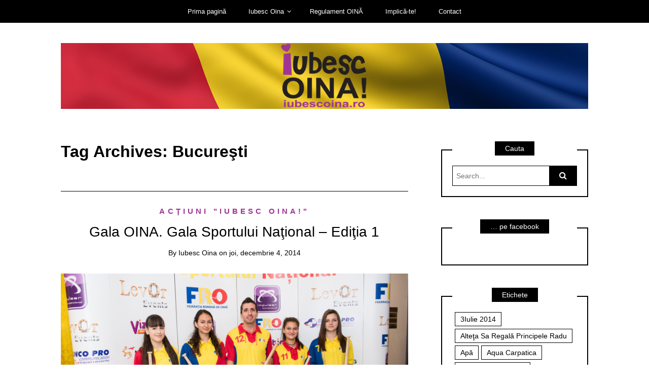

--- FILE ---
content_type: text/html; charset=UTF-8
request_url: http://iubescoina.ro/tag/bucuresti/
body_size: 7973
content:
<!DOCTYPE html>
<!--[if IE 9]><html class="no-js ie9" lang="ro-RO"><![endif]-->
<!--[if gt IE 9]><!--><html class="no-js" lang="ro-RO"><!--<![endif]-->

<head>
  <meta charset="UTF-8">
  <meta name="viewport" content="width=device-width, initial-scale=1">
  <link rel="profile" href="http://gmpg.org/xfn/11">
  
	<title>Arhive Bucureşti - Iubesc Oina</title>

<!-- This site is optimized with the Yoast SEO plugin v12.8 - https://yoast.com/wordpress/plugins/seo/ -->
<meta name="robots" content="max-snippet:-1, max-image-preview:large, max-video-preview:-1"/>
<link rel="canonical" href="http://iubescoina.ro/tag/bucuresti/" />
<meta property="og:locale" content="ro_RO" />
<meta property="og:type" content="object" />
<meta property="og:title" content="Arhive Bucureşti - Iubesc Oina" />
<meta property="og:url" content="http://iubescoina.ro/tag/bucuresti/" />
<meta property="og:site_name" content="Iubesc Oina" />
<meta name="twitter:card" content="summary" />
<meta name="twitter:title" content="Arhive Bucureşti - Iubesc Oina" />
<script type='application/ld+json' class='yoast-schema-graph yoast-schema-graph--main'>{"@context":"https://schema.org","@graph":[{"@type":"WebSite","@id":"http://iubescoina.ro/#website","url":"http://iubescoina.ro/","name":"Iubesc Oina","description":"Sportul National Oina","potentialAction":{"@type":"SearchAction","target":"http://iubescoina.ro/?s={search_term_string}","query-input":"required name=search_term_string"}},{"@type":"CollectionPage","@id":"http://iubescoina.ro/tag/bucuresti/#webpage","url":"http://iubescoina.ro/tag/bucuresti/","inLanguage":"ro-RO","name":"Arhive Bucure\u015fti - Iubesc Oina","isPartOf":{"@id":"http://iubescoina.ro/#website"}}]}</script>
<!-- / Yoast SEO plugin. -->

<link rel='dns-prefetch' href='//s.w.org' />
<link rel="alternate" type="application/rss+xml" title="Iubesc Oina &raquo; Flux" href="http://iubescoina.ro/feed/" />
<link rel="alternate" type="application/rss+xml" title="Iubesc Oina &raquo; Flux comentarii" href="http://iubescoina.ro/comments/feed/" />
<link rel="alternate" type="application/rss+xml" title="Iubesc Oina &raquo; Flux etichetă Bucureşti" href="http://iubescoina.ro/tag/bucuresti/feed/" />
		<script type="text/javascript">
			window._wpemojiSettings = {"baseUrl":"https:\/\/s.w.org\/images\/core\/emoji\/12.0.0-1\/72x72\/","ext":".png","svgUrl":"https:\/\/s.w.org\/images\/core\/emoji\/12.0.0-1\/svg\/","svgExt":".svg","source":{"concatemoji":"http:\/\/iubescoina.ro\/wp-includes\/js\/wp-emoji-release.min.js?ver=5.3.20"}};
			!function(e,a,t){var n,r,o,i=a.createElement("canvas"),p=i.getContext&&i.getContext("2d");function s(e,t){var a=String.fromCharCode;p.clearRect(0,0,i.width,i.height),p.fillText(a.apply(this,e),0,0);e=i.toDataURL();return p.clearRect(0,0,i.width,i.height),p.fillText(a.apply(this,t),0,0),e===i.toDataURL()}function c(e){var t=a.createElement("script");t.src=e,t.defer=t.type="text/javascript",a.getElementsByTagName("head")[0].appendChild(t)}for(o=Array("flag","emoji"),t.supports={everything:!0,everythingExceptFlag:!0},r=0;r<o.length;r++)t.supports[o[r]]=function(e){if(!p||!p.fillText)return!1;switch(p.textBaseline="top",p.font="600 32px Arial",e){case"flag":return s([127987,65039,8205,9895,65039],[127987,65039,8203,9895,65039])?!1:!s([55356,56826,55356,56819],[55356,56826,8203,55356,56819])&&!s([55356,57332,56128,56423,56128,56418,56128,56421,56128,56430,56128,56423,56128,56447],[55356,57332,8203,56128,56423,8203,56128,56418,8203,56128,56421,8203,56128,56430,8203,56128,56423,8203,56128,56447]);case"emoji":return!s([55357,56424,55356,57342,8205,55358,56605,8205,55357,56424,55356,57340],[55357,56424,55356,57342,8203,55358,56605,8203,55357,56424,55356,57340])}return!1}(o[r]),t.supports.everything=t.supports.everything&&t.supports[o[r]],"flag"!==o[r]&&(t.supports.everythingExceptFlag=t.supports.everythingExceptFlag&&t.supports[o[r]]);t.supports.everythingExceptFlag=t.supports.everythingExceptFlag&&!t.supports.flag,t.DOMReady=!1,t.readyCallback=function(){t.DOMReady=!0},t.supports.everything||(n=function(){t.readyCallback()},a.addEventListener?(a.addEventListener("DOMContentLoaded",n,!1),e.addEventListener("load",n,!1)):(e.attachEvent("onload",n),a.attachEvent("onreadystatechange",function(){"complete"===a.readyState&&t.readyCallback()})),(n=t.source||{}).concatemoji?c(n.concatemoji):n.wpemoji&&n.twemoji&&(c(n.twemoji),c(n.wpemoji)))}(window,document,window._wpemojiSettings);
		</script>
		<style type="text/css">
img.wp-smiley,
img.emoji {
	display: inline !important;
	border: none !important;
	box-shadow: none !important;
	height: 1em !important;
	width: 1em !important;
	margin: 0 .07em !important;
	vertical-align: -0.1em !important;
	background: none !important;
	padding: 0 !important;
}
</style>
	<link rel='stylesheet' id='wp-block-library-css'  href='http://iubescoina.ro/wp-includes/css/dist/block-library/style.min.css?ver=5.3.20' type='text/css' media='all' />
<link rel='stylesheet' id='contact-form-7-css'  href='http://iubescoina.ro/wp-content/plugins/contact-form-7/includes/css/styles.css?ver=5.1.6' type='text/css' media='all' />
<link rel='stylesheet' id='WRT-style-css'  href='http://iubescoina.ro/wp-content/themes/writee/style.css?ver=5.3.20' type='text/css' media='all' />
<link rel='stylesheet' id='WRT-main-style-css'  href='http://iubescoina.ro/wp-content/themes/writee/assets/css/style-ltr.css?ver=5.3.20' type='text/css' media='all' />
<script type='text/javascript' src='http://iubescoina.ro/wp-includes/js/jquery/jquery.js?ver=1.12.4-wp'></script>
<script type='text/javascript' src='http://iubescoina.ro/wp-includes/js/jquery/jquery-migrate.min.js?ver=1.4.1'></script>
<link rel='https://api.w.org/' href='http://iubescoina.ro/wp-json/' />
<link rel="EditURI" type="application/rsd+xml" title="RSD" href="https://iubescoina.ro/xmlrpc.php?rsd" />
<link rel="wlwmanifest" type="application/wlwmanifest+xml" href="http://iubescoina.ro/wp-includes/wlwmanifest.xml" /> 
<meta name="generator" content="WordPress 5.3.20" />
		<!-- Custom Logo: hide header text -->
		<style id="custom-logo-css" type="text/css">
			.site-title, .site-description {
				position: absolute;
				clip: rect(1px, 1px, 1px, 1px);
			}
		</style>
		<style type="text/css">.entry-content a,a:active, a:focus, a:hover{color:#9f3694}.social-navigation.theme-colors,
		.comments-area .comments-list .comment .comment-meta .comment-header .comment-reply,
		.entry .entry-header .entry-meta .entry-cat,
		.entry .entry-quote-author,
		.widget.widget_recent-post .entry-list .entry .entry-meta .entry-cat, 
		.widget.widget_popular-post .entry-list .entry .entry-meta .entry-cat, 
		.widget.widget_posts .entry-list .entry .entry-meta .entry-cat, 
		.widget.widget_recent_posts .entry .entry-meta .entry-cat, 
		.widget.widget_related_posts .entry .entry-meta .entry-cat,
		.widget.widget_categories ul li a:hover,
		.widget.widget_product_categories ul li a:hover,
		.widget.widget_archive ul li a:hover,
		.widget.widget_archives ul li a:hover,
		.widget.widget_twitter .tweets-list .tweet a,
		.widget.widget_recent_comments .recentcomments span a{ color :#9f3694}.widget.widget_categories ul li a:before,
		.widget.widget_product_categories ul li a:before,
		.widget.widget_archive ul li a:before, 
		.widget.widget_archives ul li a:before
		.widget.widget_archives ul li a:before {background-color: #9f3694 }.widget.widget_tag_cloud .tagcloud a:hover {
			color:#9f3694;
			border-color:#9f3694}.pace-running .pace{background-color:#ffffff;}
	.pace-done .pace{background-color:transparent;}
	.pace {
	  -webkit-pointer-events: none;
	  pointer-events: none;

	  -webkit-user-select: none;
	  -moz-user-select: none;
	  user-select: none;

	  position: fixed;
	  top: 0;
	  left: 0;
	  width: 100%;
	  z-index:9999;

	  -webkit-transform: translate3d(0, -50px, 0);
	  -ms-transform: translate3d(0, -50px, 0);
	  transform: translate3d(0, -50px, 0);

	  -webkit-transition: -webkit-transform .5s ease-out;
	  -ms-transition: -webkit-transform .5s ease-out;
	  transition: transform .5s ease-out;
	}

	.pace.pace-active {
	  -webkit-transform: translate3d(0, 0, 0);
	  -ms-transform: translate3d(0, 0, 0);
	  transform: translate3d(0, 0, 0);
	}

	.pace .pace-progress {
	  display: block;
	  position: fixed;
	  z-index: 2000;
	  top: 0;
	  right: 100%;
	  width: 100%;
	  height: 5px;
	  background:#9f3694;
	  pointer-events: none;
	}
   </style><script> 
	var RTL = false;
	</script><style type="text/css">.recentcomments a{display:inline !important;padding:0 !important;margin:0 !important;}</style><link rel="icon" href="https://iubescoina.ro/wp-content/uploads/2017/04/cropped-Logo-Iubesc-Oina-1-32x32.png" sizes="32x32" />
<link rel="icon" href="https://iubescoina.ro/wp-content/uploads/2017/04/cropped-Logo-Iubesc-Oina-1-192x192.png" sizes="192x192" />
<link rel="apple-touch-icon-precomposed" href="https://iubescoina.ro/wp-content/uploads/2017/04/cropped-Logo-Iubesc-Oina-1-180x180.png" />
<meta name="msapplication-TileImage" content="https://iubescoina.ro/wp-content/uploads/2017/04/cropped-Logo-Iubesc-Oina-1-270x270.png" />
  
</head>
<body id="site-body" class="archive tag tag-bucuresti tag-28 wp-custom-logo theme-header4">
<div class="site-mobile-navigation"></div>
<div class="site-wrapper">

		<header id="site-header" class="site-header">
		<div class="site-header-top">
			<div class="site-container">
				<div class="site-row">
										
					<div class="site-header-top-left site-column-9">
					
												<nav class="primary-navigation" id="primary-navigation">
							
							<ul id="menu-menu-1" class=""><li id="menu-item-33" class="menu-item menu-item-type-custom menu-item-object-custom menu-item-home menu-item-33"><a href="http://iubescoina.ro/">Prima pagină</a></li>
<li id="menu-item-37" class="menu-item menu-item-type-post_type menu-item-object-page menu-item-has-children menu-item-37"><a href="http://iubescoina.ro/iubesc-oina/">Iubesc Oina</a>
<ul class="sub-menu">
	<li id="menu-item-39" class="menu-item menu-item-type-post_type menu-item-object-page menu-item-39"><a href="http://iubescoina.ro/vizitic-marketing/"><a href="http://vizitic.ro">Vizitic Marketing</a></a></li>
	<li id="menu-item-35" class="menu-item menu-item-type-post_type menu-item-object-page menu-item-35"><a href="http://iubescoina.ro/froina/"><a href="http://froina.ro">FROină</a></a></li>
</ul>
</li>
<li id="menu-item-38" class="menu-item menu-item-type-post_type menu-item-object-page menu-item-38"><a href="http://iubescoina.ro/regulament-oina/">Regulament OINĂ</a></li>
<li id="menu-item-36" class="menu-item menu-item-type-post_type menu-item-object-page menu-item-36"><a href="http://iubescoina.ro/implica-te/">Implică-te!</a></li>
<li id="menu-item-34" class="menu-item menu-item-type-post_type menu-item-object-page menu-item-34"><a href="http://iubescoina.ro/contact/">Contact</a></li>
</ul>						</nav>
						<a href="http://iubescoina.ro" class="mobile-navigation-toggle"></a>
											</div>
					
					
				</div>
			</div>
		</div>
		
		<div class="site-header-bottom">
			<div class="site-container">
				<div class="site-row">
					<div class="site-header-middle-center">
						<div  class="site-logo">
						
							
														
								<h1>								<a href="http://iubescoina.ro/" class="custom-logo-link" rel="home"><img width="1200" height="150" src="https://iubescoina.ro/wp-content/uploads/2017/04/cropped-logo-steag-Iubesc-Oina-1.png" class="custom-logo" alt="Iubesc Oina" srcset="https://iubescoina.ro/wp-content/uploads/2017/04/cropped-logo-steag-Iubesc-Oina-1.png 1200w, https://iubescoina.ro/wp-content/uploads/2017/04/cropped-logo-steag-Iubesc-Oina-1-300x38.png 300w, https://iubescoina.ro/wp-content/uploads/2017/04/cropped-logo-steag-Iubesc-Oina-1-768x96.png 768w, https://iubescoina.ro/wp-content/uploads/2017/04/cropped-logo-steag-Iubesc-Oina-1-1024x128.png 1024w, https://iubescoina.ro/wp-content/uploads/2017/04/cropped-logo-steag-Iubesc-Oina-1-780x98.png 780w" sizes="(max-width: 1200px) 100vw, 1200px" /></a>								</h1>								
														
						
													</div>
					</div>
				</div>
			</div>
		</div>
    </header><!-- / header -->	<section class="site-main with-right-sidebar ">
	
        <div class="site-container">
            <div class="site-row">
				
				<div class="site-content compact-view with-sidebar " id="site-content" role="main">
				
                   
                    <div class="site-content-header">
						<h6 class="site-header-title">
							Tag Archives: <span>Bucureşti</span>														<a title="Feed Subscription" href="http://iubescoina.ro/tag/bucuresti/feed/"><span class="ion-social-rss"></span></a>
							
						</h6>
						
					</div>
		
					
<div class="standard-container">
	<article id="entry-56" class="post-56 post type-post status-publish format-standard has-post-thumbnail hentry category-actiuni-iubesc-oina tag-bucuresti tag-froina tag-gala tag-oina tag-vizitic-marketing entry entry-center"style="text-align:center;">
	<div class="entry-row">
		<div class="entry-full-center">
				<div class="entry-header">
		
				
			<div class="entry-meta">
				<span class="entry-cat"><a href="http://iubescoina.ro/category/actiuni-iubesc-oina/" rel="category tag">Acţiuni "Iubesc Oina!"</a></span>
			</div>
			
				
		<h2 class="entry-title"><a href="http://iubescoina.ro/gala-oina-gala-sportului-national-editia-1/">Gala OINA. Gala Sportului Naţional &#8211; Ediţia 1</a></h2>		
				
			
			<div class="entry-meta">
				
				<span class="entry-author">By <a href="http://iubescoina.ro/author/admin/" title="Articole de Iubesc Oina" rel="author">Iubesc Oina</a> </span>
				
				<span class="entry-date">on <a href="http://iubescoina.ro/2014/12/">joi, decembrie 4, 2014</a></span>
				
			</div>
			
			
				
	</div><div  class="entry-media" >
					<a href="http://iubescoina.ro/gala-oina-gala-sportului-national-editia-1/" class="entry-thumb" title="Permalink to: &quot;Gala OINA. Gala Sportului Naţional &#8211; Ediţia 1&quot;"><img width="780" height="520" src="https://iubescoina.ro/wp-content/uploads/2017/04/Gala-Oina-780x520.png" class="attachment-WRT-post-image size-WRT-post-image wp-post-image" alt="" srcset="https://iubescoina.ro/wp-content/uploads/2017/04/Gala-Oina-780x520.png 780w, https://iubescoina.ro/wp-content/uploads/2017/04/Gala-Oina-300x200.png 300w, https://iubescoina.ro/wp-content/uploads/2017/04/Gala-Oina-768x512.png 768w, https://iubescoina.ro/wp-content/uploads/2017/04/Gala-Oina-1024x683.png 1024w, https://iubescoina.ro/wp-content/uploads/2017/04/Gala-Oina.png 1400w" sizes="(max-width: 780px) 100vw, 780px" /></a>
				</div>			<div class="entry-content">
				
				<p>Filele de istorie in triunghiul FROină &#8211; Iubesc Oina &#8211; Vizitic Marketing continuă. În această seară de joi, 4 decembrie 2014 a avut loc la București, prima Gală a sportului nostru naţional – OINA. Am avut bucuria unui sprijin important din partea locaţiei &#8211; Hotel Lev Or 4٭ , a partenerilor şi invitaţilor speciali (personalităţi &hellip;</p>
				
			</div>
			
	<div class="entry-footer">
				<a href="http://iubescoina.ro/gala-oina-gala-sportului-national-editia-1/" title="Gala OINA. Gala Sportului Naţional &#8211; Ediţia 1" class="entry-button">Continue Reading</a>
				
				<div class="entry-comments">
			
			<a href="http://iubescoina.ro/gala-oina-gala-sportului-national-editia-1/#respond"><span class="fa fa-comment"></span>
			<span class="comments-counting">0</span>
			</a>
			
		</div>
				<div class="entry-share">
			<ul><li><a href="https://www.facebook.com/sharer/sharer.php?u=http://iubescoina.ro/gala-oina-gala-sportului-national-editia-1/" onclick="window.open(this.href, 'facebook-share','width=580,height=296');return false;"><span class="fa fa-facebook"></span></a></li><li><a href="http://twitter.com/share?text=Gala%20OINA.%20Gala%20Sportului%20Naţional%20&#8211;%20Ediţia%201&#038;url=http://iubescoina.ro/gala-oina-gala-sportului-national-editia-1/" onclick="window.open(this.href, 'twitter-share', 'width=550,height=235');return false;"><span class="fa fa-twitter"></span></a></li><li><a href="#" onclick="window.open('http://pinterest.com/pin/create/button/?url=Gala%20OINA.%20Gala%20Sportului%20Naţional%20&#8211;%20Ediţia%201&#038;media=http://iubescoina.ro/?p=56&#038;description=Gala%20OINA.%20Gala%20Sportului%20Naţional%20&#8211;%20Ediţia%201', 'pinterest-share', 'width=490,height=530');return false;"><span class="fa fa-pinterest-p"></span></a></li><li><a href="https://plus.google.com/share?url=http://iubescoina.ro/gala-oina-gala-sportului-national-editia-1/" onclick="window.open(this.href, 'google-plus-share', 'width=490,height=530');return false;"><span class="fa fa-google-plus"></span></a></li></ul>		</div>
		
	</div>		</div>
	</div>
</article></div>					
									</div>
			
								<div class="site-sidebar" id="sidebar" role="complementary">
					<aside id="search-3" class="widget widget_search"><h6 class="widget-title"><span>Cauta</span></h6><form role="search" method="get" id="searchform" class="search-form" action="http://iubescoina.ro/">
	<label class="screen-reader-text" for="s">
	Search for:	</label>
	<input type="text" value="" placeholder="Search..." name="s" id="s" class="search-input" />
	<label for="searchsubmit" class="fa fa-search search-submit-icon"></label>
	<input type="submit" id="searchsubmit" value="Search" class="search-submit" />
</form></aside><aside id="sfp_page_plugin_widget-2" class="widget widget_sfp_page_plugin_widget"><h6 class="widget-title"><span>&#8230; pe facebook</span></h6><div id="fb-root"></div>
<script>
	(function(d){
		var js, id = 'facebook-jssdk';
		if (d.getElementById(id)) {return;}
		js = d.createElement('script');
		js.id = id;
		js.async = true;
		js.src = "//connect.facebook.net/ro_RO/all.js#xfbml=1";
		d.getElementsByTagName('head')[0].appendChild(js);
	}(document));
</script>
<!-- SFPlugin by topdevs.net -->
<!-- Page Plugin Code START -->
<div class="sfp-container">
	<div class="fb-page"
		data-href="https://www.facebook.com/iubescoina/"
		data-width=""
		data-height=""
		data-hide-cover="false"
		data-show-facepile="true"
		data-small-header="false"
		data-tabs="">
	</div>
</div>
<!-- Page Plugin Code END --></aside><aside id="tag_cloud-2" class="widget widget_tag_cloud"><h6 class="widget-title"><span>Etichete</span></h6><div class="tagcloud"><a href="http://iubescoina.ro/tag/3iulie-2014/" class="tag-cloud-link tag-link-5 tag-link-position-1" style="font-size: 8pt;" aria-label="3Iulie 2014 (1 element)">3Iulie 2014</a>
<a href="http://iubescoina.ro/tag/alteta-sa-regala-principele-radu/" class="tag-cloud-link tag-link-26 tag-link-position-2" style="font-size: 8pt;" aria-label="Alteţa Sa Regală Principele Radu (1 element)">Alteţa Sa Regală Principele Radu</a>
<a href="http://iubescoina.ro/tag/apa/" class="tag-cloud-link tag-link-34 tag-link-position-3" style="font-size: 8pt;" aria-label="Apă (1 element)">Apă</a>
<a href="http://iubescoina.ro/tag/aqua-carpatica/" class="tag-cloud-link tag-link-32 tag-link-position-4" style="font-size: 8pt;" aria-label="Aqua Carpatica (1 element)">Aqua Carpatica</a>
<a href="http://iubescoina.ro/tag/artistul-ion-tamaian/" class="tag-cloud-link tag-link-17 tag-link-position-5" style="font-size: 8pt;" aria-label="Artistul Ion Tămâian (1 element)">Artistul Ion Tămâian</a>
<a href="http://iubescoina.ro/tag/brevet-oina/" class="tag-cloud-link tag-link-18 tag-link-position-6" style="font-size: 8pt;" aria-label="Brevet Oină (1 element)">Brevet Oină</a>
<a href="http://iubescoina.ro/tag/bucuresti/" class="tag-cloud-link tag-link-28 tag-link-position-7" style="font-size: 8pt;" aria-label="Bucureşti (1 element)">Bucureşti</a>
<a href="http://iubescoina.ro/tag/casa-regala/" class="tag-cloud-link tag-link-9 tag-link-position-8" style="font-size: 12.581818181818pt;" aria-label="casa regala (2 elemente)">casa regala</a>
<a href="http://iubescoina.ro/tag/castelul-peles/" class="tag-cloud-link tag-link-21 tag-link-position-9" style="font-size: 8pt;" aria-label="Castelul Peleş (1 element)">Castelul Peleş</a>
<a href="http://iubescoina.ro/tag/cupa-regelui/" class="tag-cloud-link tag-link-12 tag-link-position-10" style="font-size: 18.181818181818pt;" aria-label="cupa regelui (4 elemente)">cupa regelui</a>
<a href="http://iubescoina.ro/tag/cupa-regelui-la-oina/" class="tag-cloud-link tag-link-6 tag-link-position-11" style="font-size: 18.181818181818pt;" aria-label="cupa regelui la oina (4 elemente)">cupa regelui la oina</a>
<a href="http://iubescoina.ro/tag/editia-3/" class="tag-cloud-link tag-link-31 tag-link-position-12" style="font-size: 8pt;" aria-label="Editia 3 (1 element)">Editia 3</a>
<a href="http://iubescoina.ro/tag/editia-1/" class="tag-cloud-link tag-link-14 tag-link-position-13" style="font-size: 8pt;" aria-label="Ediţia 1 (1 element)">Ediţia 1</a>
<a href="http://iubescoina.ro/tag/editia-2/" class="tag-cloud-link tag-link-23 tag-link-position-14" style="font-size: 8pt;" aria-label="Ediţia 2 (1 element)">Ediţia 2</a>
<a href="http://iubescoina.ro/tag/editia-4/" class="tag-cloud-link tag-link-25 tag-link-position-15" style="font-size: 8pt;" aria-label="Ediţia 4 (1 element)">Ediţia 4</a>
<a href="http://iubescoina.ro/tag/federatia-romana-de-oina/" class="tag-cloud-link tag-link-22 tag-link-position-16" style="font-size: 8pt;" aria-label="Federaţia Română de Oină (1 element)">Federaţia Română de Oină</a>
<a href="http://iubescoina.ro/tag/froina/" class="tag-cloud-link tag-link-29 tag-link-position-17" style="font-size: 8pt;" aria-label="FROină (1 element)">FROină</a>
<a href="http://iubescoina.ro/tag/gala/" class="tag-cloud-link tag-link-27 tag-link-position-18" style="font-size: 8pt;" aria-label="Gală (1 element)">Gală</a>
<a href="http://iubescoina.ro/tag/iubesc-oina/" class="tag-cloud-link tag-link-24 tag-link-position-19" style="font-size: 15.636363636364pt;" aria-label="Iubesc Oina (3 elemente)">Iubesc Oina</a>
<a href="http://iubescoina.ro/tag/oina/" class="tag-cloud-link tag-link-3 tag-link-position-20" style="font-size: 22pt;" aria-label="Oina (6 elemente)">Oina</a>
<a href="http://iubescoina.ro/tag/oina-sport-national/" class="tag-cloud-link tag-link-10 tag-link-position-21" style="font-size: 12.581818181818pt;" aria-label="oina sport national (2 elemente)">oina sport national</a>
<a href="http://iubescoina.ro/tag/principele-nicolae/" class="tag-cloud-link tag-link-15 tag-link-position-22" style="font-size: 8pt;" aria-label="Principele Nicolae (1 element)">Principele Nicolae</a>
<a href="http://iubescoina.ro/tag/robby-bubble/" class="tag-cloud-link tag-link-37 tag-link-position-23" style="font-size: 8pt;" aria-label="Robby Bubble (1 element)">Robby Bubble</a>
<a href="http://iubescoina.ro/tag/sala-tronului/" class="tag-cloud-link tag-link-20 tag-link-position-24" style="font-size: 8pt;" aria-label="Sala Tronului (1 element)">Sala Tronului</a>
<a href="http://iubescoina.ro/tag/sinaia/" class="tag-cloud-link tag-link-19 tag-link-position-25" style="font-size: 8pt;" aria-label="Sinaia (1 element)">Sinaia</a>
<a href="http://iubescoina.ro/tag/sportivi-romani/" class="tag-cloud-link tag-link-8 tag-link-position-26" style="font-size: 8pt;" aria-label="sportivi romani (1 element)">sportivi romani</a>
<a href="http://iubescoina.ro/tag/sport-national/" class="tag-cloud-link tag-link-4 tag-link-position-27" style="font-size: 8pt;" aria-label="Sport National (1 element)">Sport National</a>
<a href="http://iubescoina.ro/tag/supercupa-romaniei-la-oina-2013/" class="tag-cloud-link tag-link-11 tag-link-position-28" style="font-size: 8pt;" aria-label="supercupa romaniei la oina 2013 (1 element)">supercupa romaniei la oina 2013</a>
<a href="http://iubescoina.ro/tag/trofeu/" class="tag-cloud-link tag-link-16 tag-link-position-29" style="font-size: 8pt;" aria-label="Trofeu (1 element)">Trofeu</a>
<a href="http://iubescoina.ro/tag/valvis-holding/" class="tag-cloud-link tag-link-33 tag-link-position-30" style="font-size: 8pt;" aria-label="Valvis Holding (1 element)">Valvis Holding</a>
<a href="http://iubescoina.ro/tag/vedete/" class="tag-cloud-link tag-link-7 tag-link-position-31" style="font-size: 8pt;" aria-label="vedete (1 element)">vedete</a>
<a href="http://iubescoina.ro/tag/vizitic-marketing/" class="tag-cloud-link tag-link-30 tag-link-position-32" style="font-size: 8pt;" aria-label="Vizitic Marketing (1 element)">Vizitic Marketing</a>
<a href="http://iubescoina.ro/tag/zarea/" class="tag-cloud-link tag-link-35 tag-link-position-33" style="font-size: 8pt;" aria-label="Zarea (1 element)">Zarea</a>
<a href="http://iubescoina.ro/tag/zarea-prosecco/" class="tag-cloud-link tag-link-36 tag-link-position-34" style="font-size: 8pt;" aria-label="Zarea Prosecco (1 element)">Zarea Prosecco</a>
<a href="http://iubescoina.ro/tag/ziua-regalitatii/" class="tag-cloud-link tag-link-13 tag-link-position-35" style="font-size: 8pt;" aria-label="ziua regalitatii (1 element)">ziua regalitatii</a></div>
</aside>				</div>
								
			</div>
		</div>
	</section>
<footer id="site-footer" class="site-footer">
		<div class="site-footer-bottom">
		<div class="site-container text-center">
			Un produs Vizitic Marketing			
			Theme by			<a href="http://www.scissorthemes.com/" traget="_blank"> Scissor Themes</a>
			Proudly powered by			<a href="https://wordpress.org/" traget="_blank"> WordPress</a>
			
		</div>
	</div>
	
</footer><!-- / footer -->
</div> <!-- / wrapper -->
<div class="site-navigation-overlay"></div>
<script type='text/javascript'>
/* <![CDATA[ */
var wpcf7 = {"apiSettings":{"root":"http:\/\/iubescoina.ro\/wp-json\/contact-form-7\/v1","namespace":"contact-form-7\/v1"},"cached":"1"};
/* ]]> */
</script>
<script type='text/javascript' src='http://iubescoina.ro/wp-content/plugins/contact-form-7/includes/js/scripts.js?ver=5.1.6'></script>
<script type='text/javascript' src='http://iubescoina.ro/wp-content/themes/writee/assets/js/pace.min.js?ver=1.0.0'></script>
<script type='text/javascript' src='http://iubescoina.ro/wp-content/themes/writee/assets/js/modernizr.js?ver=1.0.0'></script>
<script type='text/javascript' src='http://iubescoina.ro/wp-content/themes/writee/assets/js/cssua.min.js?ver=1.0.0'></script>
<script type='text/javascript' src='http://iubescoina.ro/wp-content/themes/writee/assets/js/slick.min.js?ver=1.0.0'></script>
<script type='text/javascript' src='http://iubescoina.ro/wp-content/themes/writee/assets/js/jquery.fitvids.js?ver=1.0.0'></script>
<script type='text/javascript' src='http://iubescoina.ro/wp-content/themes/writee/assets/js/jquery.scrollUp.min.js?ver=1.0.0'></script>
<script type='text/javascript' src='http://iubescoina.ro/wp-content/themes/writee/assets/js/main.js?ver%5B0%5D=jquery'></script>
<script type='text/javascript'>
jQuery(document).ready(function($){
			jQuery("#site-banner-carousel").slick({ dots: true, infinite: true,slidesToShow: 1,  slidesToScroll: 1, autoplay: true,autoplaySpeed: 5000, pauseOnHover: true,
			arrows: true,prevArrow : '<span class="slick-prev"></span>',nextArrow : '<span class="slick-next"></span>',customPaging: function(slider, i) {return '<span>' + (i + 1) + '</span>';},cssEase: 'ease-in-out', easing: 'ease-in-out',lazyLoad: true,
			rtl: RTL,responsive: [{ breakpoint: 1200, settings: {	slidesToShow: 1  }}]});});
</script>
<script type='text/javascript' src='http://iubescoina.ro/wp-includes/js/wp-embed.min.js?ver=5.3.20'></script>
</body>
</html>
<!-- Page generated by LiteSpeed Cache 2.9.9.2 on 2026-01-22 21:17:23 -->

--- FILE ---
content_type: text/css; charset=UTF-8
request_url: http://iubescoina.ro/wp-content/themes/writee/assets/css/style-ltr.css?ver=5.3.20
body_size: 21429
content:
@charset "UTF-8";
/*
Theme Name: Writty
Theme URI: http://www.scissorthemes.com/write
Author: Scissor Themes
Author URI: http://www.scissorthemes.com
Description: Personal Blog Theme
Version: 1.0
License: GNU General Public License v2 or later
License URI: http://www.gnu.org/licenses/gpl-2.0.html
Text Domain: Scissor
Tags: black, dark, light, two-columns, left-sidebar, fixed-layout, responsive-layout, accessibility-ready, custom-background, custom-colors, custom-header, custom-menu, editor-style, featured-images, microformats, post-formats, rtl-language-support, sticky-post, threaded-comments, translation-ready
*/
body {
  direction: ltr;
  text-align: left;
  unicode-bidi: embed; }

/*--------------------------------------------------------------
>>> TABLE OF CONTENTS:
----------------------------------------------------------------
----------------------------------------------------------------*/
/*--------------------------------------------------------------
1.0 - Variables and Grid & Breakpoints Settings
--------------------------------------------------------------*/
/*--------------------------------------------------------------
2.1 - Bourbon
--------------------------------------------------------------*/
/*--------------------------------------------------------------
2.1 - Neat:a Grid framework
--------------------------------------------------------------*/
html {
  box-sizing: border-box; }

*, *::after, *::before {
  box-sizing: inherit; }

/*--------------------------------------------------------------
3.0 - Reset
--------------------------------------------------------------*/
/*! normalize.css v2.1.3 | MIT License | git.io/normalize */
/* ==========================================================================
   HTML5 display definitions
   ========================================================================== */
/**
 * Correct `block` display not defined in IE 8/9.
 */
article,
aside,
details,
figcaption,
figure,
footer,
header,
hgroup,
main,
nav,
section,
summary {
  display: block; }

/**
 * Correct `inline-block` display not defined in IE 8/9.
 */
audio,
canvas,
video {
  display: inline-block; }

/**
 * Prevent modern browsers from displaying `audio` without controls.
 * Remove excess height in iOS 5 devices.
 */
audio:not([controls]) {
  display: none;
  height: 0; }

/**
 * Address `[hidden]` styling not present in IE 8/9.
 * Hide the `template` element in IE, Safari, and Firefox < 22.
 */
[hidden],
template {
  display: none; }

/* ==========================================================================
   Base
   ========================================================================== */
/**
 * 1. Set default font family to sans-serif.
 * 2. Prevent iOS text size adjust after orientation change, without disabling
 *    user zoom.
 */
html {
  font-family: sans-serif;
  /* 1 */
  -ms-text-size-adjust: 100%;
  /* 2 */
  -webkit-text-size-adjust: 100%;
  /* 2 */ }

/**
 * Remove default margin.
 */
body {
  margin: 0; }

/* ==========================================================================
   Links
   ========================================================================== */
/**
 * Remove the gray background color from active links in IE 10.
 */
a {
  background: transparent; }

/**
 * Address `outline` inconsistency between Chrome and other browsers.
 */
a:focus {
  outline: thin dotted; }

/**
 * Improve readability when focused and also mouse hovered in all browsers.
 */
a:active,
a:hover {
  outline: 0; }

/* ==========================================================================
   Typography
   ========================================================================== */
/**
 * Address variable `h1` font-size and margin within `section` and `article`
 * contexts in Firefox 4+, Safari 5, and Chrome.
 */
h1 {
  font-size: 2em;
  margin: 0.67em 0; }

/**
 * Address styling not present in IE 8/9, Safari 5, and Chrome.
 */
abbr[title] {
  border-bottom: 1px dotted; }

/**
 * Address style set to `bolder` in Firefox 4+, Safari 5, and Chrome.
 */
b,
strong {
  font-weight: bold; }

/**
 * Address styling not present in Safari 5 and Chrome.
 */
dfn {
  font-style: italic; }

/**
 * Address differences between Firefox and other browsers.
 */
hr {
  -moz-box-sizing: content-box;
  box-sizing: content-box;
  height: 0; }

/**
 * Address styling not present in IE 8/9.
 */
mark {
  background: #ff0;
  color: #000; }

/**
 * Correct font family set oddly in Safari 5 and Chrome.
 */
code,
kbd,
pre,
samp {
  font-family: monospace, serif;
  font-size: 1em; }

/**
 * Improve readability of pre-formatted text in all browsers.
 */
pre {
  white-space: pre-wrap; }

/**
 * Set consistent quote types.
 */
q {
  quotes: "\201C" "\201D" "\2018" "\2019"; }

/**
 * Address inconsistent and variable font size in all browsers.
 */
small {
  font-size: 80%; }

/**
 * Prevent `sub` and `sup` affecting `line-height` in all browsers.
 */
sub,
sup {
  font-size: 75%;
  line-height: 0;
  position: relative;
  vertical-align: baseline; }

sup {
  top: -0.5em; }

sub {
  bottom: -0.25em; }

/* ==========================================================================
   Embedded content
   ========================================================================== */
/**
 * Remove border when inside `a` element in IE 8/9.
 */
img {
  border: 0;
  height: auto;
  max-height: 100%;
  max-width: 100%; }

/**
 * Correct overflow displayed oddly in IE 9.
 */
svg:not(:root) {
  overflow: hidden; }

/* ==========================================================================
   Figures
   ========================================================================== */
/**
 * Address margin not present in IE 8/9 and Safari 5.
 */
figure {
  margin: 0; }

/* ==========================================================================
   Forms
   ========================================================================== */
/**
 * Define consistent border, margin, and padding.
 */
fieldset {
  border: 1px solid #c0c0c0;
  margin: 0 2px;
  padding: 0.35em 0.625em 0.75em; }

/**
 * 1. Correct `color` not being inherited in IE 8/9.
 * 2. Remove padding so people aren't caught out if they zero out fieldsets.
 */
legend {
  border: 0;
  /* 1 */
  padding: 0;
  /* 2 */ }

/**
 * 1. Correct font family not being inherited in all browsers.
 * 2. Correct font size not being inherited in all browsers.
 * 3. Address margins set differently in Firefox 4+, Safari 5, and Chrome.
 */
button, .banner-text .banner-button, .comment-form button, .comment-form input[type="button"], .comment-form input[type="reset"], .comment-form input[type="submit"],
input,
select,
textarea {
  font-family: inherit;
  /* 1 */
  font-size: 100%;
  /* 2 */
  margin: 0;
  /* 3 */ }

/**
 * Address Firefox 4+ setting `line-height` on `input` using `!important` in
 * the UA stylesheet.
 */
button, .banner-text .banner-button, .comment-form button, .comment-form input[type="button"], .comment-form input[type="reset"], .comment-form input[type="submit"],
input {
  line-height: normal; }

/**
 * Address inconsistent `text-transform` inheritance for `button` and `select`.
 * All other form control elements do not inherit `text-transform` values.
 * Correct `button` style inheritance in Chrome, Safari 5+, and IE 8+.
 * Correct `select` style inheritance in Firefox 4+ and Opera.
 */
button, .banner-text .banner-button, .comment-form button, .comment-form input[type="button"], .comment-form input[type="reset"], .comment-form input[type="submit"],
select {
  text-transform: none; }

/**
 * 1. Avoid the WebKit bug in Android 4.0.* where (2) destroys native `audio`
 *    and `video` controls.
 * 2. Correct inability to style clickable `input` types in iOS.
 * 3. Improve usability and consistency of cursor style between image-type
 *    `input` and others.
 */
button, .banner-text .banner-button, .comment-form button, .comment-form input[type="button"], .comment-form input[type="reset"], .comment-form input[type="submit"],
html input[type="button"],
input[type="reset"],
input[type="submit"] {
  -webkit-appearance: button;
  /* 2 */
  cursor: pointer;
  /* 3 */ }

/**
 * Re-set default cursor for disabled elements.
 */
button[disabled], .banner-text [disabled].banner-button, .comment-form input[disabled][type="button"], .comment-form input[disabled][type="reset"], .comment-form input[disabled][type="submit"],
html input[disabled] {
  cursor: default; }

/**
 * 1. Address box sizing set to `content-box` in IE 8/9/10.
 * 2. Remove excess padding in IE 8/9/10.
 */
input[type="checkbox"],
input[type="radio"] {
  box-sizing: border-box;
  /* 1 */
  padding: 0;
  /* 2 */ }

/**
 * 1. Address `appearance` set to `searchfield` in Safari 5 and Chrome.
 * 2. Address `box-sizing` set to `border-box` in Safari 5 and Chrome
 *    (include `-moz` to future-proof).
 */
input[type="search"] {
  -webkit-appearance: textfield;
  /* 1 */
  -moz-box-sizing: content-box;
  -webkit-box-sizing: content-box;
  /* 2 */
  box-sizing: content-box; }

/**
 * Remove inner padding and search cancel button in Safari 5 and Chrome
 * on OS X.
 */
input[type="search"]::-webkit-search-cancel-button,
input[type="search"]::-webkit-search-decoration {
  -webkit-appearance: none; }

/**
 * Remove inner padding and border in Firefox 4+.
 */
button::-moz-focus-inner, .banner-text .banner-button::-moz-focus-inner, .comment-form button::-moz-focus-inner, .comment-form input[type="button"]::-moz-focus-inner, .comment-form input[type="reset"]::-moz-focus-inner, .comment-form input[type="submit"]::-moz-focus-inner,
input::-moz-focus-inner {
  border: 0;
  padding: 0; }

/**
 * 1. Remove default vertical scrollbar in IE 8/9.
 * 2. Improve readability and alignment in all browsers.
 */
textarea {
  overflow: auto;
  /* 1 */
  vertical-align: top;
  /* 2 */ }

/* ==========================================================================
   Tables
   ========================================================================== */
/**
 * Remove most spacing between table cells.
 */
table {
  border-collapse: collapse;
  border-spacing: 0; }

button, .banner-text .banner-button, .comment-form button, .comment-form input[type="button"], .comment-form input[type="reset"], .comment-form input[type="submit"] {
  position: relative;
  z-index: 1;
  -webkit-appearance: none;
  -moz-appearance: none;
  -ms-appearance: none;
  -o-appearance: none;
  appearance: none;
  -webkit-font-smoothing: antialiased;
  background-color: #f5f5f5;
  border-radius: 0;
  color: #444444;
  cursor: pointer;
  display: inline-block;
  font-size: 14px;
  font-weight: 400;
  line-height: 1;
  letter-spacing: 0;
  padding: 0.85714em 1.42857em;
  text-decoration: none;
  user-select: none;
  vertical-align: middle;
  white-space: nowrap;
  -webkit-transition: all 0.3s ease-in-out;
  -moz-transition: all 0.3s ease-in-out;
  transition: all 0.3s ease-in-out; }
  button:before, .banner-text .banner-button:before, .comment-form button:before, .comment-form input[type="button"]:before, .comment-form input[type="reset"]:before, .comment-form input[type="submit"]:before {
    position: absolute;
    top: 5px;
    right: 5px;
    bottom: 5px;
    left: 5px;
    z-index: -1;
    -webkit-transform: translate3d(0, 0, 0) scaleY(0);
    -moz-transform: translate3d(0, 0, 0) scaleY(0);
    -ms-transform: translate3d(0, 0, 0) scaleY(0);
    -o-transform: translate3d(0, 0, 0) scaleY(0);
    transform: translate3d(0, 0, 0) scaleY(0);
    -webkit-transition: all 0.3s ease-in-out;
    -moz-transition: all 0.3s ease-in-out;
    transition: all 0.3s ease-in-out;
    content: "";
    background-color: #ffffff; }
  button:hover:before, .banner-text .banner-button:hover:before, .comment-form input[type="button"]:hover:before, .comment-form input[type="reset"]:hover:before, .comment-form input[type="submit"]:hover:before, button:focus:before, .banner-text .banner-button:focus:before, .comment-form input[type="button"]:focus:before, .comment-form input[type="reset"]:focus:before, .comment-form input[type="submit"]:focus:before {
    -webkit-transform: translate3d(0, 0, 0) scaleY(1);
    -moz-transform: translate3d(0, 0, 0) scaleY(1);
    -ms-transform: translate3d(0, 0, 0) scaleY(1);
    -o-transform: translate3d(0, 0, 0) scaleY(1);
    transform: translate3d(0, 0, 0) scaleY(1); }
  button:disabled, .banner-text .banner-button:disabled, .comment-form input[type="button"]:disabled, .comment-form input[type="reset"]:disabled, .comment-form input[type="submit"]:disabled {
    cursor: not-allowed;
    opacity: 0.5; }

fieldset {
  border: 1px solid #000000;
  margin: 0 0 0.75em;
  padding: 1.5em; }

input,
label,
select {
  display: block;
  font-size: 1em; }

label {
  font-weight: 600;
  margin-bottom: 0.375em; }
  label.required::after {
    content: "*"; }
  label abbr {
    display: none; }

input[type="color"], input[type="date"], input[type="datetime"], input[type="datetime-local"], input[type="email"], input[type="month"], input[type="number"], input[type="password"], input[type="search"], input[type="tel"], input[type="text"], input[type="time"], input[type="url"], input[type="week"], textarea,
select,
textarea {
  background-color: #ffffff;
  border: 1px solid #000000;
  border-radius: 0px;
  box-shadow: inset 0 1px 3px rgba(0, 0, 0, 0.01);
  box-sizing: border-box;
  font-size: 1em;
  margin-bottom: 0.75em;
  padding: 0.5em;
  transition: border-color;
  width: 100%; }
  input[type="color"]:hover, input[type="date"]:hover, input[type="datetime"]:hover, input[type="datetime-local"]:hover, input[type="email"]:hover, input[type="month"]:hover, input[type="number"]:hover, input[type="password"]:hover, input[type="search"]:hover, input[type="tel"]:hover, input[type="text"]:hover, input[type="time"]:hover, input[type="url"]:hover, input[type="week"]:hover, textarea:hover,
  select:hover,
  textarea:hover {
    border-color: #000000; }
  input[type="color"]:focus, input[type="date"]:focus, input[type="datetime"]:focus, input[type="datetime-local"]:focus, input[type="email"]:focus, input[type="month"]:focus, input[type="number"]:focus, input[type="password"]:focus, input[type="search"]:focus, input[type="tel"]:focus, input[type="text"]:focus, input[type="time"]:focus, input[type="url"]:focus, input[type="week"]:focus, textarea:focus,
  select:focus,
  textarea:focus {
    border-color: #BF9E3B;
    box-shadow: inset 0 1px 3px rgba(0, 0, 0, 0.01), 0 0 5px rgba(254, 253, 251, 0.7);
    outline: none; }

textarea {
  resize: vertical; }

input[type="search"] {
  -webkit-appearance: none;
  -moz-appearance: none;
  -ms-appearance: none;
  -o-appearance: none;
  appearance: none; }

input[type="checkbox"],
input[type="radio"] {
  display: inline;
  margin-right: 0.375em; }

input[type="file"] {
  padding-bottom: 0.75em;
  width: 100%; }

select {
  margin-bottom: 1.5em;
  max-width: 100%;
  width: 100%; }

ul,
ol {
  list-style-type: none;
  margin: 0;
  padding: 0; }
dl {
  margin-bottom: 0.75em; }
  dl dt {
    font-weight: bold;
    margin-top: 0.75em; }
  dl dd {
    margin: 0; }

html, body, div, span, applet, object, iframe, h1, h2, h3, h4, h5, h6, p, a, abbr, acronym, address, big, cite, code, del, dfn, em, font, ins, kbd, q, s, samp, small, strike, sub, sup, tt, var, dl, dt, dd, ol, ul, li, fieldset, form, label, legend, table, caption, tbody, tfoot, thead, tr, th, td, figure {
  border: 0;
  font-family: inherit;
  font-size: 100%;
  font-style: inherit;
  font-weight: inherit;
  margin: 0;
  outline: 0;
  padding: 0;
  vertical-align: baseline; }

code, kbd, pre, samp {
  font-family: monospace, monospace;
  font-size: 1em; }

body {
  -webkit-font-feature-settings: "kern", "liga", "pnum";
  -moz-font-feature-settings: "kern", "liga", "pnum";
  -ms-font-feature-settings: "kern", "liga", "pnum";
  font-feature-settings: "kern", "liga", "pnum";
  -webkit-font-smoothing: antialiased;
  color: #000000;
  font-family: "Lato", sans-serif;
  font-size: 14px;
  line-height: 1.5; }

h1,
h2,
h3,
h4,
h5,
h6 {
  font-family: inherit;
  margin: 0 0 0.75em; }

p {
  margin: 0 0 0.75em;
  line-height: 2; }

a {
  color: inherit;
  text-decoration: none;
  transition: color 0.1s linear; }
  a:active, a:focus, a:hover {
    color: #BF9E3B; }
  a:active, a:focus {
    outline: none; }

hr {
  border-bottom: 1px solid #000000;
  border-left: none;
  border-right: none;
  border-top: none;
  margin: 1.5em 0; }

img,
picture {
  margin: 0;
  max-width: 100%;
  vertical-align: middle; }

blockquote {
  position: relative;
  z-index: 1;
  display: block;
  font-family: inherit;
  font-size: 1.6em;
  line-height: 1.5;
  font-weight: 700;
  text-align: center;
  padding: 0.75em;
  margin: 0; }

pre {
  text-align: left;
  background: #eee;
  font-family: "Courier 10 Pitch", Courier, monospace;
  font-size: 15px;
  font-size: 0.9375rem;
  line-height: 1.6;
  margin-bottom: 1.6em;
  max-width: 100%;
  overflow: auto;
  padding: 1.6em; }

table {
  -webkit-font-feature-settings: "kern", "liga", "tnum";
  -moz-font-feature-settings: "kern", "liga", "tnum";
  -ms-font-feature-settings: "kern", "liga", "tnum";
  font-feature-settings: "kern", "liga", "tnum";
  border-collapse: collapse;
  margin: 0.75em 0;
  table-layout: fixed;
  width: 100%; }
  table th {
    border-bottom: 1px solid black;
    font-weight: 600;
    padding: 0.75em 0;
    text-align: left; }
  table td {
    border-bottom: 1px solid black;
    padding: 0.75em 0; }
  table tr:first-child th {
    color: #000000; }
  table tr,
  table td,
  table th {
    vertical-align: middle; }

/*--------------------------------------------------------------
Essentials
--------------------------------------------------------------*/
.fl-left {
  float: left; }

.fl-right {
  float: right; }

.fl-center {
  float: none;
  margin: 0 auto; }

.text-left {
  text-align: left !important; }

.text-right {
  text-align: right !important; }

.text-center {
  text-align: center !important; }

.no-margin {
  margin: 0 !important; }

.no-margin-top {
  margin-top: 0 !important; }

.no-margin-bottom {
  margin-bottom: 0 !important; }

.no-padding {
  padding: 0 !important; }

.no-padding-top {
  padding-top: 0 !important; }

.no-padding-bottom {
  padding-bottom: 0 !important; }

.none-transition {
  -webkit-transition: none;
  -moz-transition: none;
  -o-transition: none;
  transition: none; }

.inline-ist {
  list-style: none;
  margin: 0;
  padding: 0;
  display: inline-block; }
  .inline-ist:before, .inline-ist:after {
    display: table;
    clear: left;
    content: ""; }
  .inline-ist li {
    display: block;
    float: left; }
    .inline-ist li:not(:last-child) {
      margin-left: 0.35714em;
      margin-left: 0.35714em; }

.unstyle-list {
  list-style: none;
  margin: 0;
  padding: 0;
  display: inline-block; }
  .unstyle-list li {
    display: block; }

/*--------------------------------------------------------------
4.0 - Modules or Components
--------------------------------------------------------------*/
/*----------------------------------------
Modules
-----------------------------------------*/
/*--------------------------------------------------------------
# Accessibility
--------------------------------------------------------------*/
/* Text meant only for screen readers. */
.screen-reader-text {
  clip: rect(1px, 1px, 1px, 1px);
  position: absolute !important;
  height: 1px;
  width: 1px;
  overflow: hidden; }

.screen-reader-text:focus {
  background-color: #f1f1f1;
  border-radius: 3px;
  box-shadow: 0 0 2px 2px rgba(0, 0, 0, 0.6);
  clip: auto !important;
  color: #21759b;
  display: block;
  font-size: 14px;
  font-size: 0.875rem;
  font-weight: bold;
  height: auto;
  left: 0.35714em;
  line-height: normal;
  padding: 1.07143em 1.64286em 1em;
  text-decoration: none;
  top: 0.35714em;
  width: auto;
  z-index: 100000;
  /* Above WP toolbar. */ }

/*--------------------------------------------------------------
# Alignments
--------------------------------------------------------------*/
.alignleft {
  display: inline;
  float: left;
  margin-right: 1.5em; }

.alignright {
  display: inline;
  float: right;
  margin-left: 1.5em; }

.aligncenter {
  clear: both;
  display: block;
  margin-left: auto;
  margin-right: auto; }

@media screen and (max-width: 47.9375em) {
  .alignleft, .alignright {
    float: none;
    margin: 0; } }
/*--------------------------------------------------------------
# Widgets
--------------------------------------------------------------*/
/* Make sure select elements fit in widgets. */
.widget select {
  max-width: 100%; }

/* Search widget. */
.widget_search .search-submit {
  display: none; }

/*--------------------------------------------------------------
# Content
--------------------------------------------------------------*/
/*--------------------------------------------------------------
## Posts and pages
--------------------------------------------------------------*/
.byline,
.updated:not(.published) {
  display: none; }

.single .byline,
.group-blog .byline {
  display: inline; }

.page-content,
.entry-content,
.entry-summary {
  margin: 1.5em 0 0; }

.page-links {
  clear: both;
  margin: 0 0 1.5em; }

/*--------------------------------------------------------------
## Asides
--------------------------------------------------------------*/
.blog .format-aside .entry-title,
.archive .format-aside .entry-title {
  display: none; }

/*--------------------------------------------------------------
## Comments
--------------------------------------------------------------*/
.comment-content a {
  word-wrap: break-word; }

.bypostauthor {
  display: block; }

/*--------------------------------------------------------------
# Infinite scroll
--------------------------------------------------------------*/
/* Globally hidden elements when Infinite Scroll is supported and in use. */
.infinite-scroll .posts-navigation,
.infinite-scroll.neverending .site-footer {
  /* Theme Footer (when set to scrolling) */
  display: none; }

/* When Infinite Scroll has reached its end we need to re-display elements that were hidden (via .neverending) before. */
.infinity-end.neverending .site-footer {
  display: block; }

/*--------------------------------------------------------------
# Media
--------------------------------------------------------------*/
.page-content .wp-smiley,
.entry-content .wp-smiley,
.comment-content .wp-smiley {
  border: none;
  margin-bottom: 0;
  margin-top: 0;
  padding: 0; }

/* Make sure embeds and iframes fit their containers. */
embed,
iframe,
object {
  max-width: 100%; }

/*--------------------------------------------------------------
## Captions
--------------------------------------------------------------*/
.wp-caption {
  max-width: 100%; }
  .wp-caption img[class*="wp-image-"] {
    display: block;
    margin: 0 auto; }
  .wp-caption .wp-caption-text {
    margin: 0.8075em 0; }

.wp-caption-text {
  text-align: center; }

/*--------------------------------------------------------------
## Gallery
--------------------------------------------------------------*/
.gallery::after {
  clear: both;
  content: "";
  display: table; }
.gallery .gallery-item {
  position: relative;
  display: block;
  margin-bottom: 1.5%;
  min-height: 1px;
  text-align: center; }
@media screen and (min-width: 48em) {
  .gallery.gallery-columns-1 .gallery-item {
    float: left;
    display: block;
    margin-right: 1.6129%;
    width: 100%; }
    .gallery.gallery-columns-1 .gallery-item:last-child {
      margin-right: 0; }
    .gallery.gallery-columns-1 .gallery-item:nth-child(n) {
      margin-right: 0; }
  .gallery.gallery-columns-2 .gallery-item {
    float: left;
    display: block;
    margin-right: 1.6129%;
    width: 49.19355%; }
    .gallery.gallery-columns-2 .gallery-item:last-child {
      margin-right: 0; }
    .gallery.gallery-columns-2 .gallery-item:nth-child(2n) {
      margin-right: 0; }
    .gallery.gallery-columns-2 .gallery-item:nth-child(2n+1) {
      clear: left; }
  .gallery.gallery-columns-3 .gallery-item {
    float: left;
    display: block;
    margin-right: 1.6129%;
    width: 32.25806%; }
    .gallery.gallery-columns-3 .gallery-item:last-child {
      margin-right: 0; }
    .gallery.gallery-columns-3 .gallery-item:nth-child(3n) {
      margin-right: 0; }
    .gallery.gallery-columns-3 .gallery-item:nth-child(3n+1) {
      clear: left; }
  .gallery.gallery-columns-4 .gallery-item {
    float: left;
    display: block;
    margin-right: 1.6129%;
    width: 23.79032%; }
    .gallery.gallery-columns-4 .gallery-item:last-child {
      margin-right: 0; }
    .gallery.gallery-columns-4 .gallery-item:nth-child(4n) {
      margin-right: 0; }
    .gallery.gallery-columns-4 .gallery-item:nth-child(4n+1) {
      clear: left; }
  .gallery.gallery-columns-5 .gallery-item {
    float: left;
    display: block;
    margin-right: 1.44928%;
    width: 18.84058%; }
    .gallery.gallery-columns-5 .gallery-item:last-child {
      margin-right: 0; }
    .gallery.gallery-columns-5 .gallery-item:nth-child(5n) {
      margin-right: 0; }
    .gallery.gallery-columns-5 .gallery-item:nth-child(5n+1) {
      clear: left; }
  .gallery.gallery-columns-6 .gallery-item {
    float: left;
    display: block;
    margin-right: 1.6129%;
    width: 15.32258%; }
    .gallery.gallery-columns-6 .gallery-item:last-child {
      margin-right: 0; }
    .gallery.gallery-columns-6 .gallery-item:nth-child(6n) {
      margin-right: 0; }
    .gallery.gallery-columns-6 .gallery-item:nth-child(6n+1) {
      clear: left; }
  .gallery.gallery-columns-7 .gallery-item {
    float: left;
    display: block;
    margin-right: 1.37931%;
    width: 13.10345%; }
    .gallery.gallery-columns-7 .gallery-item:last-child {
      margin-right: 0; }
    .gallery.gallery-columns-7 .gallery-item:nth-child(7n) {
      margin-right: 0; }
    .gallery.gallery-columns-7 .gallery-item:nth-child(7n+1) {
      clear: left; }
  .gallery.gallery-columns-8 .gallery-item {
    float: left;
    display: block;
    margin-right: 1.81818%;
    width: 10.90909%; }
    .gallery.gallery-columns-8 .gallery-item:last-child {
      margin-right: 0; }
    .gallery.gallery-columns-8 .gallery-item:nth-child(8n) {
      margin-right: 0; }
    .gallery.gallery-columns-8 .gallery-item:nth-child(8n+1) {
      clear: left; }
  .gallery.gallery-columns-9 .gallery-item {
    float: left;
    display: block;
    margin-right: 1.6129%;
    width: 9.67742%; }
    .gallery.gallery-columns-9 .gallery-item:last-child {
      margin-right: 0; }
    .gallery.gallery-columns-9 .gallery-item:nth-child(9n) {
      margin-right: 0; }
    .gallery.gallery-columns-9 .gallery-item:nth-child(9n+1) {
      clear: left; } }

/*----------------------
# Custom Background
----------------*/
.custom-background {
  background-size: cover; }

.site-logo {
  display: block;
  vertical-align: middle;
  text-align: inherit;
  margin: 0;
  padding: 2.85714em 0; }
  .site-logo h1, .site-logo h2, .site-logo h3, .site-logo h4, .site-logo h5, .site-logo h6 {
    line-height: 1;
    font-size: 3.42857em;
    font-weight: bold;
    margin-bottom: 0; }
  .site-logo img {
    display: inline-block;
    -webkit-transition: all 0.5s cubic-bezier(0.455, 0.03, 0.515, 0.955);
    -moz-transition: all 0.5s cubic-bezier(0.455, 0.03, 0.515, 0.955);
    transition: all 0.5s cubic-bezier(0.455, 0.03, 0.515, 0.955); }
  @media screen and (max-width: 47.9375em) {
    .site-logo {
      display: inline-block;
      /*padding-right: em(10px);
      margin-right: em(10px);
      margin-top: em(20px)!important;
      margin-bottom: em(20px)!important;
      border-right: 1px solid $lighter-gray;*/ }
      .site-logo img {
        max-width: 5em; } }

/*--------------------------------------------------------------
Primary. Secondary, Social and Mobile Navigation
--------------------------------------------------------------*/
.primary-navigation {
  position: static;
  display: block;
  z-index: 100;
  color: #ffffff;
  background-color: #000000; }
  .primary-navigation a:not(.mobile-navigation-toggle) {
    position: relative;
    display: block;
    vertical-align: middle;
    font-size: 0.92857em;
    line-height: 3.53846em;
    font-weight: inherit;
    color: currentColor;
    background-color: inherit;
    text-align: inherit;
    text-decoration: none;
    white-space: nowrap;
    text-align: left;
    padding: 0 1.53846em;
    cursor: pointer;
    -webkit-transition: all 0.3s ease-in-out;
    -moz-transition: all 0.3s ease-in-out;
    transition: all 0.3s ease-in-out; }
  .primary-navigation ul {
    list-style: none;
    display: block;
    margin: 0;
    padding: 0;
    color: currentColor;
    background-color: inherit; }
    .primary-navigation ul li {
      display: block;
      color: currentColor;
      background-color: inherit; }
      .primary-navigation ul li ul li a {
        min-width: 12.85714em; }
      .primary-navigation ul li ul {
        display: none; }
  @media screen and (min-width: 48em) {
    .primary-navigation {
      display: inline-block; }
      .primary-navigation .menu-item-has-children > a {
        padding-right: 2.14286em; }
        .primary-navigation .menu-item-has-children > a:before {
          position: absolute;
          top: 0;
          right: 3px;
          display: inline-block;
          padding: 0 0.76923em;
          font-family: FontAwesome;
          font-size: 1em;
          line-height: 3.53846em;
          content: "\f107"; }
      .primary-navigation .menu-item-has-children > .menu-item-arrow {
        display: none; }
      .primary-navigation ul {
        list-style: none;
        margin: 0;
        padding: 0; }
        .primary-navigation ul li {
          position: relative;
          display: inline-block; }
          .primary-navigation ul li:hover > ul {
            display: block; }
      .primary-navigation .sub-menu {
        position: absolute;
        top: 100%;
        left: 0;
        display: none;
        background-color: inherit;
        -webkit-box-shadow: 0 1px 3px 0 rgba(0, 0, 0, 0.06);
        box-shadow: 0 1px 3px 0 rgba(0, 0, 0, 0.06);
        -webkit-animation-name: fadeInUp;
        -moz-animation-name: fadeInUp;
        animation-name: fadeInUp;
        -webkit-animation-duration: 0.3s;
        -moz-animation-duration: 0.3s;
        animation-duration: 0.3s; }
        .primary-navigation .sub-menu li {
          position: relative;
          display: block; }
          .primary-navigation .sub-menu li a {
            border-bottom: 1px solid rgba(255, 255, 255, 0.1); }
            .primary-navigation .sub-menu li a:hover {
              background-color: rgba(255, 255, 255, 0.1); }
          .primary-navigation .sub-menu li.menu-item-has-children > a:before {
            content: "\f105"; }
        .primary-navigation .sub-menu li:last-child > a {
          border-bottom-width: 0; }
        .primary-navigation .sub-menu .sub-menu {
          top: 0;
          left: 100%;
          right: auto; }
      .primary-navigation > ul > li:nth-child(-n+50):nth-child(n+5) .sub-menu {
        position: absolute;
        top: 100%;
        right: 0;
        left: auto; }
        .primary-navigation > ul > li:nth-child(-n+50):nth-child(n+5) .sub-menu .sub-menu {
          top: 0;
          left: auto;
          right: 100%; } }
  @media screen and (max-width: 47.9375em) {
    .primary-navigation {
      display: none; }
      .primary-navigation .menu-item-has-children {
        position: relative; }
        .primary-navigation .menu-item-has-children > .menu-item-arrow {
          position: absolute;
          top: 3px;
          right: 3px;
          display: inline-block;
          padding: 0 1em;
          font-family: FontAwesome;
          font-size: 1.07143em;
          line-height: 2.66667em;
          cursor: pointer;
          text-rendering: auto;
          -webkit-font-smoothing: antialiased;
          -moz-osx-font-smoothing: grayscale; }
          .primary-navigation .menu-item-has-children > .menu-item-arrow:before {
            content: "\f107"; } }

.social-navigation {
  position: relative;
  z-index: 100; }
  .social-navigation a {
    position: relative;
    display: block;
    font-size: 1.07143em;
    line-height: 3.06667em;
    font-weight: 400;
    color: inherit;
    text-transform: uppercase;
    text-decoration: none;
    text-align: inherit;
    white-space: nowrap;
    text-align: left;
    padding: 0 0.33333em;
    -webkit-transition: all 0.3s ease-in-out;
    -moz-transition: all 0.3s ease-in-out;
    transition: all 0.3s ease-in-out; }
  .social-navigation a:hover, .social-navigation a:focus, .social-navigation a:active {
    color: inherit; }
  .social-navigation ul {
    display: block;
    list-style: none;
    margin: 0;
    padding: 0; }
    .social-navigation ul li {
      position: relative;
      display: block; }
  .social-navigation.default-colors {
    color: inherit; }
  .social-navigation.theme-colors {
    color: #BF9E3B; }
  .social-navigation.original-colors .fa-facebook {
    color: #3b5998; }
  .social-navigation.original-colors .fa-twitter {
    color: #00aced; }
  .social-navigation.original-colors .fa-instagram {
    color: #125688; }
  .social-navigation.original-colors .fa-pinterest-p {
    color: #cb2027; }
  .social-navigation.original-colors .fa-google-plus {
    color: #dd4b39; }
  .social-navigation.original-colors .fa-linkedin {
    color: #007bb5; }
  .social-navigation.original-colors .fa-youtube {
    color: #bb0000; }
  .social-navigation.original-colors .fa-vimeo {
    color: #17B3E8; }
  .social-navigation.original-colors .fa-skype {
    color: #0BBFF2; }
  .social-navigation.original-colors .fa-dribbble {
    color: #EA4C89; }
  .social-navigation.original-colors .fa-tumblr {
    color: #32506d; }
  .social-navigation.original-colors .fa-vk {
    color: #527498; }
  .social-navigation.original-colors .fa-buffer {
    color: #000000; }
  .social-navigation.original-colors .fa-rss {
    color: #FF9900; }
  @media screen and (min-width: 48em) {
    .social-navigation ul {
      display: inline-block; }
      .social-navigation ul li {
        display: inline-block;
        padding-left: 1px;
        padding-right: 1px; } }
  @media screen and (max-width: 47.9375em) {
    .social-navigation a {
      line-height: 1.33333em; }
    .social-navigation ul {
      display: inline-block; }
      .social-navigation ul li {
        display: inline-block; } }

.mobile-navigation-toggle {
  display: none;
  vertical-align: middle;
  width: 2.14286em;
  height: 1.42857em;
  background-color: transparent;
  border-top: 4px solid currentColor;
  border-bottom: 0.85714em double currentColor; }
  @media screen and (max-width: 47.9375em) {
    .mobile-navigation-toggle {
      display: inline-block; } }

.site-mobile-navigation {
  position: fixed;
  top: 0;
  bottom: 0;
  left: 0;
  z-index: 9999;
  display: block;
  width: 100%;
  overflow-y: scroll !important;
  max-width: 20em;
  background-color: #ffffff;
  color: #000000;
  -webkit-transform: translateX(-100%);
  -moz-transform: translateX(-100%);
  -ms-transform: translateX(-100%);
  -o-transform: translateX(-100%);
  transform: translateX(-100%);
  -webkit-transition: all 0.3s ease;
  -moz-transition: all 0.3s ease;
  transition: all 0.3s ease; }
  .site-mobile-navigation .primary-navigation {
    display: block;
    background-color: inherit;
    color: currentColor; }
  .site-mobile-navigation a {
    display: block;
    font-size: 1em;
    font-weight: 400;
    color: currentColor;
    white-space: normal; }
  .site-mobile-navigation ul {
    display: block; }
    .site-mobile-navigation ul li {
      display: block; }
      .site-mobile-navigation ul li a {
        border-bottom: 1px solid #000000; }
      .site-mobile-navigation ul li ul {
        position: relative;
        top: inherit;
        left: inherit;
        bottom: inherit;
        right: inherit; }
        .site-mobile-navigation ul li ul li {
          border-left: 0.35714em solid #000000; }

.site-navigation-overlay {
  position: fixed;
  top: 0;
  right: 0;
  bottom: 0;
  left: 0;
  z-index: 9990;
  display: block;
  background-color: rgba(0, 0, 0, 0.7);
  visibility: hidden;
  opacity: 0;
  -webkit-transition: all 0.5s ease-in-out;
  -moz-transition: all 0.5s ease-in-out;
  transition: all 0.5s ease-in-out; }

.opened-site-navigation {
  overflow: hidden;
  /*.site-wrapper{
      @include transform(translateX(-(em(300px))));
  }*/ }
  .opened-site-navigation .site-mobile-navigation {
    -webkit-transform: translateX(0);
    -moz-transform: translateX(0);
    -ms-transform: translateX(0);
    -o-transform: translateX(0);
    transform: translateX(0); }
  .opened-site-navigation .site-navigation-overlay {
    visibility: visible;
    opacity: 1; }

.primary-navigation .site-search-toggle,
.social-navigation .site-search-toggle {
  display: inline-block;
  vertical-align: middle;
  padding: 0 2.30769em;
  font-size: 0.92857em;
  line-height: 3.53846em;
  font-weight: 400;
  text-transform: uppercase; }

.site-search {
  position: relative; }
  .site-search input[type="search"], .site-search input[type="text"] {
    position: relative;
    display: block;
    width: 100%;
    height: 4.28571em;
    font-size: 2em;
    line-height: 4.28571em;
    margin: 0;
    padding: 1.07143em;
    background-color: transparent;
    border-color: transparent; }
  .site-search input[type="search"]:hover, .site-search input[type="text"]:hover,
  .site-search input[type="search"]:hover, .site-search input[type="text"]:hover {
    -webkit-box-shadow: 0 0 0 0 #000000;
    box-shadow: 0 0 0 0 #000000; }
  .site-search .site-search-close {
    position: absolute;
    top: 50%;
    right: 1.42857em;
    bottom: 0;
    left: auto;
    -webkit-transform: translate(0, -50%);
    -moz-transform: translate(0, -50%);
    -ms-transform: translate(0, -50%);
    -o-transform: translate(0, -50%);
    transform: translate(0, -50%);
    display: block;
    width: 2.14286em;
    height: 2.14286em; }
    .site-search .site-search-close:before, .site-search .site-search-close:after {
      position: absolute;
      top: 0.92857em;
      right: 0;
      bottom: 0;
      left: 0;
      display: block;
      width: 100%;
      height: 4px;
      background-color: #999999;
      content: "";
      -webkit-transform: rotate(45deg);
      -moz-transform: rotate(45deg);
      -ms-transform: rotate(45deg);
      -o-transform: rotate(45deg);
      transform: rotate(45deg); }
    .site-search .site-search-close:after {
      -webkit-transform: rotate(135deg);
      -moz-transform: rotate(135deg);
      -ms-transform: rotate(135deg);
      -o-transform: rotate(135deg);
      transform: rotate(135deg); }

/*-----------------------------------------------------------
Slider
-----------------------------------------------------------*/
.site-banner {
  color: #ffffff; }
  .site-banner a, .site-banner a:hover, .site-banner a:active {
    color: inherit; }
  .site-banner .site-banner-carousel {
    padding-bottom: 2.85714em; }
  .site-banner .banner-item {
    position: relative;
    display: block; }
  @media screen and (max-width: 61.9375em) {
    .site-banner .banner-item {
      height: auto; } }

.banner-media {
  position: relative;
  display: block;
  width: 100%;
  height: 35.71429em;
  overflow: hidden;
  background-size: cover;
  background-position: 50% 50%; }
  .banner-media:before {
    -webkit-transition: all 0.3s ease;
    -moz-transition: all 0.3s ease;
    transition: all 0.3s ease;
    position: absolute;
    top: 0;
    right: 0;
    bottom: 0;
    left: 0;
    width: 100%;
    height: 100%;
    content: "";
    background-color: transparent; }

.banner-item:hover .banner-media:before {
  background-color: rgba(0, 0, 0, 0.4); }

.banner-text {
  position: absolute;
  top: 50%;
  right: 50%;
  -webkit-transform: translate(50%, -50%);
  -moz-transform: translate(50%, -50%);
  -ms-transform: translate(50%, -50%);
  -o-transform: translate(50%, -50%);
  transform: translate(50%, -50%);
  width: 100%;
  max-width: 42.85714em;
  padding: 2.85714em;
  background-color: transparent !important;
  -webkit-transition: all 0.3s linear;
  -moz-transition: all 0.3s linear;
  transition: all 0.3s linear;
  text-align: center; }
  .banner-text .banner-text-cat {
    font-size: 1.14286em;
    line-height: 1.2;
    text-transform: uppercase;
    letter-spacing: 5px;
    font-weight: 700; }
  .banner-text .banner-text-date, .banner-text .banner-text-author {
    position: relative;
    font-size: 1em; }
  .banner-text .banner-text-title {
    font-size: 2em;
    line-height: 1.2;
    font-weight: 700;
    margin: 0;
    padding: 0; }

@media screen and (max-width: 61.9375em) {
  .banner-media {
    height: 26.78571em; }
    .banner-media img {
      max-width: 100%; } }
@media screen and (max-width: 47.9375em) {
  .banner-media {
    height: 17.85714em; }

  .banner-text {
    padding: 0.71429em; }
    .banner-text .banner-text-cat {
      font-size: 1.14286em;
      line-height: 1.2; }
    .banner-text .banner-text-title {
      font-size: 1.42857em;
      line-height: 1.3; } }
@media screen and (min-width: 48em) {
  .banner-item {
    display: block;
    float: left; } }
/*--------------------------------------------------------------
Authors
--------------------------------------------------------------*/
.author::after {
  clear: both;
  content: "";
  display: table; }

.author-image {
  position: relative;
  display: block;
  margin-bottom: 2.14286em; }
  .author-image img {
    position: relative;
    z-index: 1;
    width: 12.14286em;
    height: 12.14286em;
    padding: 3px;
    background-color: transparent;
    -webkit-border-radius: 50%;
    border-radius: 50%; }

.author-name {
  font-size: 1.5em;
  line-height: 1.2;
  font-weight: 700;
  text-transform: uppercase;
  margin: 0 0 1.42857em 0;
  padding: 0; }

.author-work {
  font-size: 0.92857em;
  line-height: 1.2; }

.author-desc {
  font-size: 1em;
  line-height: 2;
  font-weight: 400;
  margin: 0;
  padding: 0; }

/*--------------------------------------------------------------
Comments
--------------------------------------------------------------*/
.comments-area:not(:first-child) {
  margin-top: 2.14286em; }
.comments-area .comments-title, .comments-area .comment-reply-title {
  font-size: 1.57143em;
  line-height: 1.2; }
  .comments-area .comments-title:not(:first-child), .comments-area .comment-reply-title:not(:first-child) {
    margin-top: 1.42857em; }

.comment {
  padding: 1.42857em;
  background-color: #f5f5f5; }
  .comment::after {
    clear: both;
    content: "";
    display: table; }
  .comment:not(:first-child) {
    margin-top: 1.42857em; }
  .comment .comment-img {
    float: left;
    margin-right: 1.42857em; }
    .comment .comment-img img {
      width: 2.28571em;
      height: 2.28571em; }
  .comment .comment-meta {
    padding: 0; }
    .comment .comment-meta .comment-header {
      margin-bottom: 1.42857em; }
      .comment .comment-meta .comment-header > * {
        display: inline; }
    .comment .comment-meta .comment-author {
      font-weight: bold; }
    .comment .comment-meta .comment-reply {
      margin-left: 0.71429em;
      color: #BF9E3B; }
      .comment .comment-meta .comment-reply:before {
        content: "- "; }

.comments-list:not(:first-child) {
  margin-top: 1.42857em; }
.comments-list .children {
  padding: 0 0 0 2.14286em; }
  .comments-list .children .comment {
    border-top: 1px solid #e5e5e5;
    margin-top: 1.42857em;
    padding-top: 1.42857em; }

.comment-respond:not(:first-child) {
  margin-top: 1.42857em; }

.comment-form input[type="color"], .comment-form input[type="date"], .comment-form input[type="datetime"], .comment-form input[type="datetime-local"], .comment-form input[type="email"], .comment-form input[type="month"], .comment-form input[type="number"], .comment-form input[type="password"], .comment-form input[type="search"], .comment-form input[type="tel"], .comment-form input[type="text"], .comment-form input[type="time"], .comment-form input[type="url"], .comment-form input[type="week"], .comment-form textarea {
  height: 2.85714em;
  background-color: #ffffff;
  color: #000000;
  border-color: #000000; }
.comment-form .banner-text .banner-button, .banner-text .comment-form .banner-button, .comment-form button, .comment-form input[type="button"], .comment-form input[type="reset"], .comment-form input[type="submit"], .comment-form input[type="button"], .comment-form input[type="reset"], .comment-form input[type="submit"] {
  border-width: 0;
  background-color: #000000;
  color: #ffffff; }
.comment-form textarea {
  min-height: 14.28571em; }

/*--------------------------------------------------------------
Search Form
--------------------------------------------------------------*/
.search-form {
  position: relative;
  display: block; }
  .search-form .search-input {
    height: 2.85714em;
    padding-right: 4.28571em;
    margin-bottom: 0;
    color: #000000; }
    .search-form .search-input, .search-form .search-input:focus, .search-form .search-input:active, .search-form .search-input:hover {
      border: 1px solid #000000;
      outline: none; }
  .search-form .search-submit-icon {
    position: absolute;
    padding: 0.625em 1.25em;
    font-size: 1.14286em;
    top: 50%;
    right: 0;
    -webkit-transform: translateY(-50%);
    -moz-transform: translateY(-50%);
    -ms-transform: translateY(-50%);
    -o-transform: translateY(-50%);
    transform: translateY(-50%);
    height: 2.5em;
    line-height: 1.25em;
    background-color: #000000;
    color: #ffffff;
    cursor: pointer;
    -webkit-transition: all 0.2s ease-in-out;
    -moz-transition: all 0.2s ease-in-out;
    transition: all 0.2s ease-in-out; }
    .search-form .search-submit-icon:hover {
      background-color: #111111; }
  .search-form .search-submit {
    display: none; }

/*---------------------------------------------------------------
Pagination
----------------------------------------------------------------*/
.pagination {
  margin-top: 2.14286em; }
  .pagination .nav-links {
    text-align: center; }
  .pagination ul {
    display: inline-block;
    list-style: none;
    padding: 0;
    margin: 0; }
    .pagination ul li {
      display: inline-block;
      margin: 0 2px; }
  .pagination a, .pagination span {
    display: inline-block;
    padding: 0.35714em 0.71429em; }
  .pagination span {
    background-color: #000000;
    color: #ffffff; }
  .pagination a {
    background-color: transparent;
    color: #000000; }
    .pagination a:hover {
      background-color: #000000;
      color: #ffffff; }
  @media screen and (max-width: 47.9375em) {
    .pagination {
      text-align: center; } }

/*--------------------------------------------------------------
5.0 - Layouts
--------------------------------------------------------------*/
/*---------------------------
Layouts
----------------------------*/
/*--------------------------------------------------------------
Grids
--------------------------------------------------------------*/
.site-container, .site-container-fluid {
  max-width: 100%;
  margin-left: auto;
  margin-right: auto;
  padding-left: 1.42857em;
  padding-right: 1.42857em; }
  .site-container::after, .site-container-fluid::after {
    clear: both;
    content: "";
    display: table; }
  .site-container .site-container, .site-container-fluid .site-container, .site-container .site-container-fluid, .site-container-fluid .site-container-fluid {
    padding-left: 0;
    padding-right: 0; }

@media screen and (min-width: 48em) {
  .site-container {
    max-width: 54.85714em; } }
@media screen and (min-width: 62em) {
  .site-container {
    max-width: 69.28571em; } }
@media screen and (min-width: 75em) {
  .site-container {
    max-width: 77.14286em; } }

.site-row {
  display: block; }
  .site-row::after {
    clear: both;
    content: "";
    display: table; }
  .site-row .site-column-1 {
    position: relative;
    min-height: 1px; }
  @media screen and (min-width: 62em) {
    .site-row .site-column-1 {
      float: left;
      display: block;
      margin-right: 2.43902%;
      width: 6.09756%; }
      .site-row .site-column-1:last-child {
        margin-right: 0; } }
  .site-row .site-column-2 {
    position: relative;
    min-height: 1px; }
  @media screen and (min-width: 62em) {
    .site-row .site-column-2 {
      float: left;
      display: block;
      margin-right: 2.43902%;
      width: 14.63415%; }
      .site-row .site-column-2:last-child {
        margin-right: 0; } }
  .site-row .site-column-3 {
    position: relative;
    min-height: 1px; }
  @media screen and (min-width: 62em) {
    .site-row .site-column-3 {
      float: left;
      display: block;
      margin-right: 2.43902%;
      width: 23.17073%; }
      .site-row .site-column-3:last-child {
        margin-right: 0; } }
  .site-row .site-column-4 {
    position: relative;
    min-height: 1px; }
  @media screen and (min-width: 62em) {
    .site-row .site-column-4 {
      float: left;
      display: block;
      margin-right: 2.43902%;
      width: 31.70732%; }
      .site-row .site-column-4:last-child {
        margin-right: 0; } }
  .site-row .site-column-5 {
    position: relative;
    min-height: 1px; }
  @media screen and (min-width: 62em) {
    .site-row .site-column-5 {
      float: left;
      display: block;
      margin-right: 2.43902%;
      width: 40.2439%; }
      .site-row .site-column-5:last-child {
        margin-right: 0; } }
  .site-row .site-column-6 {
    position: relative;
    min-height: 1px; }
  @media screen and (min-width: 62em) {
    .site-row .site-column-6 {
      float: left;
      display: block;
      margin-right: 2.43902%;
      width: 48.78049%; }
      .site-row .site-column-6:last-child {
        margin-right: 0; } }
  .site-row .site-column-7 {
    position: relative;
    min-height: 1px; }
  @media screen and (min-width: 62em) {
    .site-row .site-column-7 {
      float: left;
      display: block;
      margin-right: 2.43902%;
      width: 57.31707%; }
      .site-row .site-column-7:last-child {
        margin-right: 0; } }
  .site-row .site-column-8 {
    position: relative;
    min-height: 1px; }
  @media screen and (min-width: 62em) {
    .site-row .site-column-8 {
      float: left;
      display: block;
      margin-right: 2.43902%;
      width: 65.85366%; }
      .site-row .site-column-8:last-child {
        margin-right: 0; } }
  .site-row .site-column-9 {
    position: relative;
    min-height: 1px; }
  @media screen and (min-width: 62em) {
    .site-row .site-column-9 {
      float: left;
      display: block;
      margin-right: 2.43902%;
      width: 74.39024%; }
      .site-row .site-column-9:last-child {
        margin-right: 0; } }
  .site-row .site-column-10 {
    position: relative;
    min-height: 1px; }
  @media screen and (min-width: 62em) {
    .site-row .site-column-10 {
      float: left;
      display: block;
      margin-right: 2.43902%;
      width: 82.92683%; }
      .site-row .site-column-10:last-child {
        margin-right: 0; } }
  .site-row .site-column-11 {
    position: relative;
    min-height: 1px; }
  @media screen and (min-width: 62em) {
    .site-row .site-column-11 {
      float: left;
      display: block;
      margin-right: 2.43902%;
      width: 91.46341%; }
      .site-row .site-column-11:last-child {
        margin-right: 0; } }
  .site-row .site-column-12 {
    position: relative;
    min-height: 1px; }
  @media screen and (min-width: 62em) {
    .site-row .site-column-12 {
      float: left;
      display: block;
      margin-right: 2.43902%;
      width: 100%; }
      .site-row .site-column-12:last-child {
        margin-right: 0; } }

.site-table-row {
  display: block; }
  .site-table-row::after {
    clear: both;
    content: "";
    display: table; }
  .site-table-row .site-column-1 {
    position: relative;
    min-height: 1px; }
  .site-table-row .site-column-2 {
    position: relative;
    min-height: 1px; }
  .site-table-row .site-column-3 {
    position: relative;
    min-height: 1px; }
  .site-table-row .site-column-4 {
    position: relative;
    min-height: 1px; }
  .site-table-row .site-column-5 {
    position: relative;
    min-height: 1px; }
  .site-table-row .site-column-6 {
    position: relative;
    min-height: 1px; }
  .site-table-row .site-column-7 {
    position: relative;
    min-height: 1px; }
  .site-table-row .site-column-8 {
    position: relative;
    min-height: 1px; }
  .site-table-row .site-column-9 {
    position: relative;
    min-height: 1px; }
  .site-table-row .site-column-10 {
    position: relative;
    min-height: 1px; }
  .site-table-row .site-column-11 {
    position: relative;
    min-height: 1px; }
  .site-table-row .site-column-12 {
    position: relative;
    min-height: 1px; }
  @media screen and (min-width: 62em) {
    .site-table-row {
      display: table;
      width: 100%;
      table-layout: fixed; }
      .site-table-row > * {
        vertical-align: middle; }
      .site-table-row .site-column-1 {
        float: none;
        display: table-cell;
        width: 8.33333%; }
      .site-table-row .site-column-2 {
        float: none;
        display: table-cell;
        width: 16.66667%; }
      .site-table-row .site-column-3 {
        float: none;
        display: table-cell;
        width: 25%; }
      .site-table-row .site-column-4 {
        float: none;
        display: table-cell;
        width: 33.33333%; }
      .site-table-row .site-column-5 {
        float: none;
        display: table-cell;
        width: 41.66667%; }
      .site-table-row .site-column-6 {
        float: none;
        display: table-cell;
        width: 50%; }
      .site-table-row .site-column-7 {
        float: none;
        display: table-cell;
        width: 58.33333%; }
      .site-table-row .site-column-8 {
        float: none;
        display: table-cell;
        width: 66.66667%; }
      .site-table-row .site-column-9 {
        float: none;
        display: table-cell;
        width: 75%; }
      .site-table-row .site-column-10 {
        float: none;
        display: table-cell;
        width: 83.33333%; }
      .site-table-row .site-column-11 {
        float: none;
        display: table-cell;
        width: 91.66667%; }
      .site-table-row .site-column-12 {
        float: none;
        display: table-cell;
        width: 100%; } }

.site-col-center {
  float: none !important;
  margin: auto !important; }

.site-wrapper {
  background-color: #ffffff;
  -webkit-transition: all 0.5s ease-in-out;
  -moz-transition: all 0.5s ease-in-out;
  transition: all 0.5s ease-in-out; }
  .custom-background .site-wrapper {
    margin: 0 auto;
    max-width: 91.42857em;
    -webkit-box-shadow: 0 0 20px 0 rgba(0, 0, 0, 0.2);
    box-shadow: 0 0 20px 0 rgba(0, 0, 0, 0.2); }

/*--------------------------------------------------------------
Headers
--------------------------------------------------------------*/
.site-header {
  position: relative;
  z-index: 101;
  background-color: #ffffff;
  color: #000000;
  background-size: cover;
  background-position: center center;
  background-repeat: no-repeat;
  /**Search**/
  /*.site-header-search{
      @include position(absolute,100% 0 null 0);
      z-index: 100;
      display: none;
      background-color: $lighter-gray;
      color: $black;
  }*/
  /**Sticky Effect**/ }
  .site-header .site-header-top {
    position: relative;
    z-index: 1;
    background-color: black;
    color: #ffffff; }
    .site-header .site-header-top .site-header-top-right {
      float: right;
      text-align: right; }
    .site-header .site-header-top .site-header-top-left {
      float: none;
      margin: auto;
      text-align: center; }
    .site-header .site-header-top .site-header-top-right + .site-header-top-left {
      float: left;
      text-align: left; }
  .site-header .site-header-bottom {
    background-color: transparent;
    text-align: center; }
  .site-header .sticky, .site-header .sticky-wrapper {
    position: relative;
    z-index: 100; }
  @media screen and (max-width: 47.9375em) {
    .site-header .site-header-top {
      padding: 1.42857em 0;
      /*.site-header-top-left,
      .site-header-top-right{display: none;}*/ } }

.site-header + .site-main {
  margin-top: -2.85714em; }

.site-content {
  display: block;
  width: 100%;
  padding: 2.85714em 0; }
  @media screen and (min-width: 48em) {
    .site-content.with-sidebar {
      width: 65.85366%; }
    .site-content.with-no-sidebar {
      float: none;
      margin: 0 auto; }
      .site-content.with-no-sidebar.compact-view {
        width: 65.85366%; } }
  @media screen and (min-width: 62em) {
    .site-content {
      padding: 4.28571em 0; } }

.site-breadcrumbs .delimiter, .site-breadcrumbs .current, .breadcrumbs .delimiter, .breadcrumbs .current {
  color: #BF9E3B; }

.site-content-header {
  padding-bottom: 2.14286em;
  margin-bottom: 2.14286em;
  border-bottom: 1px solid #000000; }
  .site-content-header .site-header-title {
    font-size: 2.3076923076923em;
    font-weight: 700; }
  .site-content-header h1, .site-content-header h2, .site-content-header h3 {
    margin: 0;
    padding: 0; }
    .site-content-header h1 a, .site-content-header h2 a, .site-content-header h3 a {
      color: inherit; }

/*--------------------------------------------------------------
Posts
--------------------------------------------------------------*/
.entry {
  position: relative;
  display: block; }
  .entry::after {
    clear: both;
    content: "";
    display: table; }
  .entry.sticky {
    margin-top: 1.42857em;
    padding: 2.14286em;
    background-color: #f5f5f5; }

.entry-header {
  position: relative;
  display: block;
  overflow: hidden; }
  .entry-header:not(:first-child) {
    margin-top: 2.14286em; }
  .entry-header > * {
    position: relative; }

.entry-footer {
  position: relative;
  margin-top: 2.14286em; }
  .entry-footer::after {
    clear: both;
    content: "";
    display: table; }
  .entry-footer:before {
    position: absolute;
    top: 50%;
    left: 0;
    right: 0;
    display: block;
    content: "";
    border-top: 2px solid #000000; }
  .entry-footer > * {
    position: relative;
    z-index: 2; }

.entry-title {
  font-size: 2em;
  line-height: 1.2;
  font-weight: 400;
  margin-bottom: 0.53571em; }
  .entry-title:not(:first-child) {
    margin-top: 0.53571em; }

.entry-meta:not(:first-child) {
  margin-top: 1.07143em; }

.entry-cat {
  font-size: 1.1em;
  line-height: 1.2;
  color: #BF9E3B;
  text-transform: uppercase;
  letter-spacing: 0.33333em;
  font-weight: 700;
  display: block; }
  .entry-cat a:not(:first-child) {
    margin-left: 0.33333em; }
    .entry-cat a:not(:first-child):before {
      display: inline-block;
      vertical-align: middle;
      content: "/";
      margin-right: 0.33333em; }

.entry-date, .entry-author {
  position: relative;
  font-size: 1em; }

.entry-author a {
  text-transform: capitalize; }

.entry-media {
  overflow: hidden; }
  .entry-media:not(:first-child) {
    margin-top: 2.14286em; }
  .entry-media.justified-gallery {
    margin: 0 -0.71429em; }
  .entry-media img {
    max-width: 100%;
    vertical-align: middle;
    display: inline-block; }
  .entry-media iframe {
    width: 100%;
    height: 100%; }

.entry-share, .entry-comments {
  display: inline-block;
  float: right;
  text-align: right;
  font-size: 1em;
  line-height: 2;
  padding-left: 20px;
  text-transform: uppercase;
  background-color: #ffffff; }
  .sticky .entry-share, .sticky .entry-comments {
    background-color: #f5f5f5; }
  .entry-share ul, .entry-comments ul {
    list-style: none;
    margin: 0;
    padding: 0; }
    .entry-share ul li, .entry-comments ul li {
      display: inline-block; }
      .entry-share ul li:not(:last-child), .entry-comments ul li:not(:last-child) {
        padding-right: 0.58824em; }
      .entry-share ul li a, .entry-comments ul li a {
        display: block;
        text-decoration: none;
        color: inherit; }

.entry-quote {
  position: relative;
  display: block;
  background-position: center center;
  background-size: cover;
  background-repeat: no-repeat; }
  .entry-quote a, .entry-quote div {
    display: block;
    padding: 2.14286em;
    text-align: center;
    background-color: rgba(0, 0, 0, 0.2);
    color: #ffffff; }
  .entry-quote > * {
    position: relative;
    z-index: 2; }

.entry-quote-author {
  display: block;
  padding-bottom: 1.17647em;
  font-size: 1.2em;
  text-align: center;
  color: #BF9E3B; }

.entry-link {
  position: relative;
  overflow: hidden; }
  .entry-link a {
    position: absolute;
    top: 0;
    right: 0;
    bottom: 0;
    left: 0;
    width: 100%;
    height: 100%;
    font-size: 1.5em;
    color: #ffffff; }
  .entry-link span {
    position: absolute;
    top: 50%;
    left: 50%;
    -webkit-transform: translate(-50%, -50%);
    -moz-transform: translate(-50%, -50%);
    -ms-transform: translate(-50%, -50%);
    -o-transform: translate(-50%, -50%);
    transform: translate(-50%, -50%); }

.entry-button {
  display: inline-block;
  padding: 0 20px;
  height: 2em;
  background-color: #000000;
  border-right: 20px solid #ffffff;
  color: #ffffff;
  font-size: 1em;
  font-weight: 400;
  line-height: 2em;
  letter-spacing: 1px;
  text-transform: uppercase;
  float: left; }
  .sticky .entry-button {
    border-right: 20px solid #f5f5f5; }
  .entry-button:hover {
    background-color: #000000;
    color: #ffffff; }
  @media screen and (max-width: 47.9375em) {
    .entry-button {
      width: 100%;
      border-width: 0; } }

/*-----------------------------------------------------------------
Single Page and Post Elements
--------------------------------------------------------------*/
.entry-content {
  text-align: left; }
  .entry-content::after {
    clear: both;
    content: "";
    display: table; }
  .entry-content:not(:first-child) {
    margin-top: 2.14286em; }
  .entry-content a {
    color: #BF9E3B; }
    .entry-content a:hover, .entry-content a:active, .entry-content a:focus {
      text-decoration: underline; }
  .entry-content em {
    font-style: italic; }
  .entry-content * > p {
    font-size: inherit;
    line-height: inherit; }
  .entry-content h1 {
    font-size: 2em; }
  .entry-content h2 {
    font-size: 1.5em; }
  .entry-content h3 {
    font-size: 1.21429em; }
  .entry-content h4 {
    font-size: 1.07143em; }
  .entry-content h5 {
    font-size: 0.85714em; }
  .entry-content h6 {
    font-size: 0.71429em; }
  .entry-content ul {
    list-style-type: disc;
    list-style-position: inside;
    padding-left: 1.42857em; }
  .entry-content ol {
    list-style-type: decimal;
    list-style-position: inside;
    padding-left: 1.42857em; }
  .entry-content .entry-link {
    padding: 1.42857em; }
    .entry-content .entry-link a, .entry-content .entry-link span {
      position: relative;
      top: 0;
      right: 0;
      bottom: 0;
      left: 0;
      -webkit-transform: translate(0, 0);
      transform: translate(0, 0);
      color: inherit; }
  .entry-content .entry-quote:after {
    font-size: 8.5em;
    line-height: 1;
    content: '\201C' !important;
    position: absolute;
    top: 50%;
    left: 50%;
    -webkit-transform: translate(-50%, -50%);
    -moz-transform: translate(-50%, -50%);
    -ms-transform: translate(-50%, -50%);
    -o-transform: translate(-50%, -50%);
    transform: translate(-50%, -50%);
    z-index: 1;
    opacity: 0.1; }

.entry-navigation {
  display: table;
  table-layout: fixed;
  border-collapse: collapse;
  width: 100%;
  -webkit-box-sizing: border-box;
  box-sizing: border-box; }
  .entry-navigation:not(:first-child) {
    margin-top: 2.14286em; }
  .entry-navigation a {
    display: block;
    font-size: 1em;
    padding: 0.71429em;
    border: 1px solid #000000;
    -webkit-transition: all 0.2s ease-in-out;
    -moz-transition: all 0.2s ease-in-out;
    transition: all 0.2s ease-in-out; }
    .entry-navigation a:hover {
      background-color: #000000;
      color: #ffffff; }
    .entry-navigation a:before, .entry-navigation a:after {
      display: inline;
      font-family: 'FontAwesome';
      font-size: inherit;
      line-height: 1;
      text-rendering: auto;
      -webkit-font-smoothing: antialiased;
      -moz-osx-font-smoothing: grayscale;
      -webkit-transition: all 0.3s ease-in-out;
      -moz-transition: all 0.3s ease-in-out;
      transition: all 0.3s ease-in-out; }

.entry-previous, .entry-next {
  position: relative;
  display: table-cell;
  vertical-align: middle;
  overflow: hidden;
  width: 50%; }

.entry-previous {
  text-align: left; }
  .entry-previous a:before {
    content: "\f053";
    margin-right: 10px; }

.entry-next {
  text-align: right; }
  .entry-next a:after {
    content: "\f054";
    margin-left: 10px; }

.entry-author:not(:first-child) {
  margin-top: 2.14286em; }
.entry-author .author {
  text-align: left;
  padding: 2.14286em;
  background-color: #f5f5f5; }
  .entry-author .author .author-image {
    float: left;
    margin-bottom: 0; }
    .entry-author .author .author-image img {
      width: 10em;
      height: 10em;
      -webkit-box-shadow: 0 0 0 0 #ffffff;
      box-shadow: 0 0 0 0 #ffffff; }
  .entry-author .author .author-meta {
    margin-left: 12.14286em; }

.entry-tags a, .entry-tags a:hover {
  display: inline-block;
  padding: 0.35714em 0.57143em;
  margin-top: 0.35714em;
  margin-bottom: 0.35714em;
  background-color: #f5f5f5; }
  .entry-tags a:not(:last-child), .entry-tags a:hover:not(:last-child) {
    margin-right: 0.42857em; }

@media screen and (max-width: 47.9375em) {
  .entry-title {
    font-size: 1.42857em; }

  .entry-share,
  .entry-comments {
    display: table-cell;
    width: 50%;
    text-align: center;
    border: 1px solid #000000;
    padding-left: 0; }
    .entry-share ul li:not(:last-child),
    .entry-comments ul li:not(:last-child) {
      padding-right: 1.17647em; }

  .entry-navigation {
    display: block;
    table-layout: auto; }
    .entry-navigation .entry-previous, .entry-navigation .entry-next {
      display: block;
      vertical-align: baseline;
      width: 100%; }
      .entry-navigation .entry-previous:not(:last-child), .entry-navigation .entry-next:not(:last-child) {
        margin-bottom: 1.42857em; }

  .entry-author .author {
    text-align: center; }
    .entry-author .author .author-image {
      float: none;
      margin: 0 0 1.42857em 0; }
    .entry-author .author .author-meta {
      margin-left: 0; } }
/*-----------------------------------------------------------------
Layout Post Elements
--------------------------------------------------------------*/
.standard-container {
  margin-top: -2.85714em; }
  .standard-container .entry {
    padding-top: 2.85714em; }
    .standard-container .entry.sticky {
      margin-top: 1.42857em;
      padding-top: 2.14286em; }
  .standard-container .entry-title {
    font-size: 2em; }
  .standard-container .entry-content {
    padding-right: 2.14286em;
    padding-left: 2.14286em; }
  @media screen and (max-width: 47.9375em) {
    .standard-container .entry-header {
      padding-right: 0;
      padding-left: 0; }
    .standard-container .entry-title {
      font-size: 1.42857em; }
    .standard-container .entry-content {
      padding: 0; }
    .standard-container .entry-footer-bottom {
      margin-top: 1.42857em; } }

.site-sidebar {
  position: relative;
  display: block;
  width: 100%;
  padding: 1.42857em 0; }
  .site-sidebar:before {
    content: "";
    display: block;
    padding-top: 1.42857em; }
  @media screen and (min-width: 48em) {
    .site-sidebar {
      padding: 0 0 2.14286em 0;
      width: 31.70732%; } }

.with-left-sidebar .site-content, .with-left-sidebar .site-sidebar {
  float: right;
  margin-left: 2.43902%; }
  .with-left-sidebar .site-content:last-child, .with-left-sidebar .site-sidebar:last-child {
    margin-left: 0; }
@media screen and (min-width: 48em) {
  .with-left-sidebar .site-sidebar {
    padding: 2.14286em 0; } }
@media screen and (min-width: 62em) {
  .with-left-sidebar .site-sidebar {
    padding: 4.28571em 2.85714em 4.28571em 0; } }

.with-right-sidebar .site-content, .with-right-sidebar .site-sidebar {
  float: left;
  margin-right: 2.43902%; }
  .with-right-sidebar .site-content:last-child, .with-right-sidebar .site-sidebar:last-child {
    margin-right: 0; }
@media screen and (min-width: 48em) {
  .with-right-sidebar .site-sidebar {
    padding: 2.14286em 0; } }
@media screen and (min-width: 62em) {
  .with-right-sidebar .site-sidebar {
    padding: 4.28571em 0 4.28571em 2.85714em; } }

/*--------------------------------------------------------------
Widgets
--------------------------------------------------------------*/
.widget {
  position: relative;
  display: block;
  padding: 1.42857em;
  background-color: #ffffff;
  border: 2px solid #000000;
  width: 100%; }
  .widget:not(:first-child) {
    margin-top: 4.28571em; }
  .widget .widget-title {
    position: relative;
    display: block;
    height: 2em;
    text-align: center;
    margin: 0;
    padding: 0;
    margin-top: -2.71429em;
    text-align: center;
    font-size: 1em;
    line-height: 2em;
    font-weight: 400;
    margin-bottom: 1.42857em;
    background-color: inherit; }
    .widget .widget-title span {
      position: relative;
      display: inline-block;
      z-index: 1;
      background-color: #000000;
      color: #ffffff;
      border-left: 20px solid #000000;
      border-right: 20px solid #000000; }

/*******************/
.widget_wrt_about {
  text-align: center; }

.widget_recent_posts .entry-list::after,
.widget_related_posts .entry-list::after,
.widget_wrt_recent_posts .entry-list::after,
.widget_wrt_related_posts .entry-list::after {
  clear: both;
  content: "";
  display: table; }
.widget_recent_posts .entry:not(:first-child),
.widget_related_posts .entry:not(:first-child),
.widget_wrt_recent_posts .entry:not(:first-child),
.widget_wrt_related_posts .entry:not(:first-child) {
  margin-top: 1.42857em; }
.widget_recent_posts .entry .entry-meta,
.widget_related_posts .entry .entry-meta,
.widget_wrt_recent_posts .entry .entry-meta,
.widget_wrt_related_posts .entry .entry-meta {
  font-size: 0.92857em;
  margin: 0;
  padding: 0; }
  .widget_recent_posts .entry .entry-meta .entry-cat,
  .widget_related_posts .entry .entry-meta .entry-cat,
  .widget_wrt_recent_posts .entry .entry-meta .entry-cat,
  .widget_wrt_related_posts .entry .entry-meta .entry-cat {
    font-size: 1.07692em;
    line-height: 1.2;
    color: #BF9E3B;
    text-transform: uppercase;
    letter-spacing: 1px;
    font-weight: 400;
    display: block; }
    .widget_recent_posts .entry .entry-meta .entry-cat a:not(:first-child),
    .widget_related_posts .entry .entry-meta .entry-cat a:not(:first-child),
    .widget_wrt_recent_posts .entry .entry-meta .entry-cat a:not(:first-child),
    .widget_wrt_related_posts .entry .entry-meta .entry-cat a:not(:first-child) {
      margin-left: 0.35714em; }
      .widget_recent_posts .entry .entry-meta .entry-cat a:not(:first-child):before,
      .widget_related_posts .entry .entry-meta .entry-cat a:not(:first-child):before,
      .widget_wrt_recent_posts .entry .entry-meta .entry-cat a:not(:first-child):before,
      .widget_wrt_related_posts .entry .entry-meta .entry-cat a:not(:first-child):before {
        display: inline-block;
        vertical-align: middle;
        content: "/";
        margin-right: 0.35714em; }
.widget_recent_posts .entry .entry-title,
.widget_related_posts .entry .entry-title,
.widget_wrt_recent_posts .entry .entry-title,
.widget_wrt_related_posts .entry .entry-title {
  font-size: 1.4em;
  line-height: 1.2;
  font-weight: 700;
  margin: 0.65476em 0;
  padding: 0; }
.widget_recent_posts .entry-small-thumb .entry .entry-media,
.widget_related_posts .entry-small-thumb .entry .entry-media,
.widget_wrt_recent_posts .entry-small-thumb .entry .entry-media,
.widget_wrt_related_posts .entry-small-thumb .entry .entry-media {
  margin-bottom: 0.71429em; }
.widget_recent_posts .entry-small-thumb .entry .entry-title,
.widget_related_posts .entry-small-thumb .entry .entry-title,
.widget_wrt_recent_posts .entry-small-thumb .entry .entry-title,
.widget_wrt_related_posts .entry-small-thumb .entry .entry-title {
  font-size: 1em; }
@media screen and (min-width: 75em) {
  .widget_recent_posts .entry-small-thumb .entry > *,
  .widget_related_posts .entry-small-thumb .entry > *,
  .widget_wrt_recent_posts .entry-small-thumb .entry > *,
  .widget_wrt_related_posts .entry-small-thumb .entry > * {
    margin-left: 8.57143em; }
  .widget_recent_posts .entry-small-thumb .entry .entry-media,
  .widget_related_posts .entry-small-thumb .entry .entry-media,
  .widget_wrt_recent_posts .entry-small-thumb .entry .entry-media,
  .widget_wrt_related_posts .entry-small-thumb .entry .entry-media {
    float: left;
    max-width: 7.14286em;
    margin-left: 0;
    margin-bottom: 0; }
  .widget_recent_posts .entry-small-thumb .entry .entry-title,
  .widget_related_posts .entry-small-thumb .entry .entry-title,
  .widget_wrt_recent_posts .entry-small-thumb .entry .entry-title,
  .widget_wrt_related_posts .entry-small-thumb .entry .entry-title {
    margin-left: 8.08625em; } }
.widget_recent_posts .entry-big-thumb,
.widget_related_posts .entry-big-thumb,
.widget_wrt_recent_posts .entry-big-thumb,
.widget_wrt_related_posts .entry-big-thumb {
  display: block; }
  .widget_recent_posts .entry-big-thumb::after,
  .widget_related_posts .entry-big-thumb::after,
  .widget_wrt_recent_posts .entry-big-thumb::after,
  .widget_wrt_related_posts .entry-big-thumb::after {
    clear: both;
    content: "";
    display: table; }
  .widget_recent_posts .entry-big-thumb .entry,
  .widget_related_posts .entry-big-thumb .entry,
  .widget_wrt_recent_posts .entry-big-thumb .entry,
  .widget_wrt_related_posts .entry-big-thumb .entry {
    text-align: center; }
    @media screen and (min-width: 62em) {
      .widget_recent_posts .entry-big-thumb .entry,
      .widget_related_posts .entry-big-thumb .entry,
      .widget_wrt_recent_posts .entry-big-thumb .entry,
      .widget_wrt_related_posts .entry-big-thumb .entry {
        float: left;
        display: block;
        margin-right: 2.43902%;
        width: 31.70732%;
        margin-top: 0; }
        .widget_recent_posts .entry-big-thumb .entry:last-child,
        .widget_related_posts .entry-big-thumb .entry:last-child,
        .widget_wrt_recent_posts .entry-big-thumb .entry:last-child,
        .widget_wrt_related_posts .entry-big-thumb .entry:last-child {
          margin-right: 0; } }
    .widget_recent_posts .entry-big-thumb .entry .entry-media,
    .widget_related_posts .entry-big-thumb .entry .entry-media,
    .widget_wrt_recent_posts .entry-big-thumb .entry .entry-media,
    .widget_wrt_related_posts .entry-big-thumb .entry .entry-media {
      position: relative;
      display: block;
      padding-bottom: 56.25%;
      margin-bottom: 1.5em;
      overflow: hidden;
      float: none; }
      .widget_recent_posts .entry-big-thumb .entry .entry-media a,
      .widget_related_posts .entry-big-thumb .entry .entry-media a,
      .widget_wrt_recent_posts .entry-big-thumb .entry .entry-media a,
      .widget_wrt_related_posts .entry-big-thumb .entry .entry-media a {
        display: block; }
      .widget_recent_posts .entry-big-thumb .entry .entry-media img,
      .widget_related_posts .entry-big-thumb .entry .entry-media img,
      .widget_wrt_recent_posts .entry-big-thumb .entry .entry-media img,
      .widget_wrt_related_posts .entry-big-thumb .entry .entry-media img {
        position: absolute;
        top: 0;
        right: 0;
        left: 0;
        max-width: 100%;
        max-height: none; }
    .widget_recent_posts .entry-big-thumb .entry .entry-title,
    .widget_related_posts .entry-big-thumb .entry .entry-title,
    .widget_wrt_recent_posts .entry-big-thumb .entry .entry-title,
    .widget_wrt_related_posts .entry-big-thumb .entry .entry-title {
      font-size: 1.5em; }

.widget_wrt_related_posts .widget-title {
  border-width: 0;
  text-transform: uppercase; }

.widget_recent_entries ul li,
.widget_wrt_recent_entries ul li {
  margin-bottom: 1.07143em; }
  .widget_recent_entries ul li a,
  .widget_wrt_recent_entries ul li a {
    font-size: 1em;
    line-height: 1.2;
    font-weight: 400;
    display: block; }
  .widget_recent_entries ul li span,
  .widget_wrt_recent_entries ul li span {
    font-size: 1em; }

.widget_categories ul,
.widget_nav_menu ul,
.widget_pages ul,
.widget_meta ul,
.widget_archive ul {
  display: block;
  list-style: none;
  margin: 0;
  padding: 0; }
  .widget_categories ul li,
  .widget_nav_menu ul li,
  .widget_pages ul li,
  .widget_meta ul li,
  .widget_archive ul li {
    display: block; }
    .widget_categories ul li ul,
    .widget_nav_menu ul li ul,
    .widget_pages ul li ul,
    .widget_meta ul li ul,
    .widget_archive ul li ul {
      padding-left: 1.42857em; }
    .widget_categories ul li a,
    .widget_nav_menu ul li a,
    .widget_pages ul li a,
    .widget_meta ul li a,
    .widget_archive ul li a {
      position: relative;
      display: block;
      padding: 0.71429em 0;
      color: inherit; }
      .widget_categories ul li a::after,
      .widget_nav_menu ul li a::after,
      .widget_pages ul li a::after,
      .widget_meta ul li a::after,
      .widget_archive ul li a::after {
        clear: both;
        content: "";
        display: table; }
      .widget_categories ul li a:hover,
      .widget_nav_menu ul li a:hover,
      .widget_pages ul li a:hover,
      .widget_meta ul li a:hover,
      .widget_archive ul li a:hover {
        color: #BF9E3B; }
      .widget_categories ul li a:before,
      .widget_nav_menu ul li a:before,
      .widget_pages ul li a:before,
      .widget_meta ul li a:before,
      .widget_archive ul li a:before {
        position: absolute;
        right: 0;
        bottom: -2px;
        display: block;
        content: "";
        width: 0;
        height: 1px;
        background-color: #000000;
        -webkit-transition: all 0.3s ease-in-out;
        -moz-transition: all 0.3s ease-in-out;
        transition: all 0.3s ease-in-out; }
      .widget_categories ul li a:hover:before,
      .widget_nav_menu ul li a:hover:before,
      .widget_pages ul li a:hover:before,
      .widget_meta ul li a:hover:before,
      .widget_archive ul li a:hover:before {
        width: 100%; }
    .widget_categories ul li span,
    .widget_nav_menu ul li span,
    .widget_pages ul li span,
    .widget_meta ul li span,
    .widget_archive ul li span {
      float: right; }
    .widget_categories ul li:not(:last-child) a,
    .widget_nav_menu ul li:not(:last-child) a,
    .widget_pages ul li:not(:last-child) a,
    .widget_meta ul li:not(:last-child) a,
    .widget_archive ul li:not(:last-child) a {
      border-bottom: 1px solid #000000; }

.widget_tag_cloud .widget-title {
  border-bottom-width: 0; }
.widget_tag_cloud .tagcloud::after {
  clear: both;
  content: "";
  display: table; }
.widget_tag_cloud .tagcloud a {
  font-size: 1em !important;
  line-height: 1.2;
  display: block;
  float: left;
  padding: 0.35714em 0.71429em;
  border: 1px solid #000000;
  margin-left: 0.35714em;
  margin-bottom: 0.35714em;
  -webkit-transition: all 0.3s linear;
  -moz-transition: all 0.3s linear;
  transition: all 0.3s linear; }
  .widget_tag_cloud .tagcloud a:hover {
    color: #BF9E3B;
    border-color: #BF9E3B; }

.widget_calendar table th, .widget_calendar table td {
  text-align: center; }
.widget_calendar a {
  display: block;
  padding: 3px;
  background-color: #f5f5f5; }

.widget_recent_comments .recentcomments {
  padding: 0.71429em 0; }
  .widget_recent_comments .recentcomments:not(:last-child) {
    border-bottom: 1px solid #000000; }
  .widget_recent_comments .recentcomments span a {
    font-size: 1.14286em;
    font-weight: bold;
    margin-right: 0.71429em;
    color: #BF9E3B; }
    .widget_recent_comments .recentcomments span a:before {
      position: absolute;
      right: 0;
      bottom: -2px;
      display: block;
      content: "";
      width: 0;
      height: 1px;
      background-color: #000000;
      -webkit-transition: all 0.3s ease-in-out;
      -moz-transition: all 0.3s ease-in-out;
      transition: all 0.3s ease-in-out; }
    .widget_recent_comments .recentcomments span a:hover:before {
      width: 100%; }

.widget_wrt_social .social-navigation {
  display: inline-block;
  font-size: 1.2em;
  line-height: 1.2;
  font-weight: 400;
  text-align: center; }
  .widget_wrt_social .social-navigation ul {
    width: 100%; }
    .widget_wrt_social .social-navigation ul::after {
      clear: both;
      content: "";
      display: table; }
    .widget_wrt_social .social-navigation ul li {
      float: left;
      display: block;
      margin-right: 2.43902%;
      width: 23.17073%; }
      .widget_wrt_social .social-navigation ul li:last-child {
        margin-right: 0; }
      .widget_wrt_social .social-navigation ul li:nth-child(4n) {
        clear: right;
        margin-right: 0; }
      .widget_wrt_social .social-navigation ul li a {
        text-align: center;
        padding: 0.35714em; }
      .widget_wrt_social .social-navigation ul li span, .widget_wrt_social .social-navigation ul li small {
        display: block; }
      .widget_wrt_social .social-navigation ul li small {
        font-size: 0.5em;
        line-height: 4em; }
      @media screen and (max-width: 74.9375em) {
        .widget_wrt_social .social-navigation ul li small {
          display: none; } }

/*--------------------------------------------------------------
Footers
--------------------------------------------------------------*/
.site-footer > div {
  position: relative;
  padding: 4.28571em 0; }
.site-footer .site-footer-top {
  background-color: #f5f5f5;
  color: #000000; }
.site-footer .site-footer-bottom {
  background-color: #ffffff;
  color: #000000;
  padding: 2.14286em 0; }
.site-footer .widget {
  padding: 0;
  margin: 0;
  border-width: 0;
  background-color: #f5f5f5; }
  @media screen and (max-width: 61.9375em) {
    .site-footer .widget {
      margin-bottom: 1.42857em; } }
  .site-footer .widget .widget-title {
    margin-top: 0;
    background-color: #000000; }

/*--------------------------------------------------------------
6.0 - Plugins
--------------------------------------------------------------*/
/*
$slick-dot-color: $medium-gray !default;
$slick-dot-color-active: $slick-dot-color !default;
*/
/* Slider */
.slick-loading .slick-list {
  background: #fff url("./ajax-loader.gif") center center no-repeat; }

/* Icons */
/* Arrows */
.slick-prev,
.slick-next {
  position: absolute;
  z-index: 10;
  display: block;
  height: 2.85714em;
  width: 2.85714em;
  line-height: 1.42857em;
  font-size: 1.14286em;
  text-align: center;
  cursor: pointer;
  background: #f5f5f5;
  color: transparent;
  top: 50%;
  margin-top: -0.71429em \9;
  /*lte IE 8*/
  -webkit-transform: translate(0, -50%);
  -ms-transform: translate(0, -50%);
  transform: translate(0, -50%);
  padding: 0.71429em;
  border: none;
  outline: none;
  opacity: 0.8;
  -webkit-transition: all 0.4s ease-in-out;
  transition: all 0.4s ease-in-out; }
  .slick-prev:hover, .slick-prev:focus,
  .slick-next:hover,
  .slick-next:focus {
    outline: none;
    color: transparent;
    opacity: 1; }
    .slick-prev:hover:before, .slick-prev:focus:before,
    .slick-next:hover:before,
    .slick-next:focus:before {
      opacity: 1; }
  .slick-prev.slick-disabled:before,
  .slick-next.slick-disabled:before {
    opacity: 0.3; }

.slick-prev:before, .slick-next:before {
  font-family: "FontAwesome";
  color: #000000;
  opacity: 1;
  -webkit-font-smoothing: antialiased;
  -moz-osx-font-smoothing: grayscale; }

.slick-prev {
  left: -3.57143em; }
  [dir="rtl"] .slick-prev {
    left: auto;
    right: -3.57143em; }
  .slick-prev:before {
    content: ""; }
    [dir="rtl"] .slick-prev:before {
      content: ""; }

.slick-next {
  right: -3.57143em; }
  [dir="rtl"] .slick-next {
    left: -3.57143em;
    right: auto; }
  .slick-next:before {
    content: ""; }
    [dir="rtl"] .slick-next:before {
      content: ""; }

.slick-slider:hover .slick-prev {
  left: 1.07143em; }
  [dir="rtl"] .slick-slider:hover .slick-prev {
    left: auto;
    right: 1.07143em; }

.slick-slider:hover .slick-next {
  right: 1.07143em; }
  [dir="rtl"] .slick-slider:hover .slick-next {
    right: auto;
    left: 1.07143em; }

/* Dots */
.slick-dots {
  position: absolute;
  z-index: 99;
  bottom: 0;
  list-style: none;
  display: block;
  text-align: center;
  padding: 0;
  width: 100%; }
  .slick-dots li {
    position: relative;
    display: inline-block;
    height: 15px;
    width: 15px;
    margin: 0 3px;
    padding: 0;
    cursor: pointer; }
    .slick-dots li span {
      border: 0;
      background: transparent;
      display: block;
      height: 15px;
      width: 15px;
      padding: 0;
      outline: none;
      line-height: 0px;
      font-size: 0px;
      color: transparent;
      cursor: pointer; }
      .slick-dots li span:hover, .slick-dots li span:focus {
        outline: none; }
        .slick-dots li span:hover:before, .slick-dots li span:focus:before {
          opacity: 1; }
      .slick-dots li span:before {
        position: absolute;
        top: 0;
        left: 0;
        content: "";
        width: 15px;
        height: 15px;
        font-family: "FontAwesome";
        font-size: 16px;
        line-height: 10px;
        text-align: center;
        color: #000000;
        opacity: 0.3;
        -webkit-font-smoothing: antialiased;
        -moz-osx-font-smoothing: grayscale; }
    .slick-dots li.slick-active span:before {
      color: #000000;
      opacity: 1;
      content: ""; }

.wrapper-light .slick-dots li span:before {
  color: #000000; }
.wrapper-light .slick-dots li.slick-active span:before {
  color: #000000; }

.wrapper-dark .slick-dots li span:before {
  color: #ffffff; }
.wrapper-dark .slick-dots li.slick-active span:before {
  color: #ffffff; }

/* Slider */
.slick-slider {
  position: relative;
  display: block;
  overflow: hidden;
  -moz-box-sizing: border-box;
  box-sizing: border-box;
  -webkit-touch-callout: none;
  -webkit-user-select: none;
  -khtml-user-select: none;
  -moz-user-select: none;
  -ms-user-select: none;
  user-select: none;
  -ms-touch-action: pan-y;
  touch-action: pan-y;
  -webkit-tap-highlight-color: transparent; }

.slick-list {
  position: relative;
  overflow: hidden;
  display: block;
  margin: 0;
  padding: 0; }
  .slick-list:focus {
    outline: none; }
  .slick-list.dragging {
    cursor: pointer;
    cursor: hand; }

.slick-slider .slick-track,
.slick-slider .slick-list {
  -webkit-transform: translate3d(0, 0, 0);
  -moz-transform: translate3d(0, 0, 0);
  -ms-transform: translate3d(0, 0, 0);
  -o-transform: translate3d(0, 0, 0);
  transform: translate3d(0, 0, 0); }

.slick-track {
  position: relative;
  left: 0;
  top: 0;
  display: block; }
  .slick-track:before, .slick-track:after {
    content: "";
    display: table; }
  .slick-track:after {
    clear: both; }
  .slick-loading .slick-track {
    visibility: hidden; }

.slick-slide {
  float: left;
  height: 100%;
  min-height: 1px;
  display: none; }
  [dir="rtl"] .slick-slide {
    float: right; }
  .slick-slide img {
    display: inline-block; }
  .slick-slide.slick-loading img {
    display: none; }
  .slick-slide.dragging img {
    pointer-events: none; }
  .slick-initialized .slick-slide {
    display: block; }
  .slick-loading .slick-slide {
    visibility: hidden; }
  .slick-vertical .slick-slide {
    display: block;
    height: auto;
    border: 1px solid transparent; }

.slick-arrow.slick-hidden {
  display: none; }

#scrollUp {
  bottom: 0.71429em;
  right: 0.71429em;
  width: 2.85714em;
  height: 2.85714em;
  text-align: center;
  font-family: FontAwesome;
  font-size: 1.2em;
  line-height: 2.85714em;
  background-color: #000000;
  color: #ffffff; }
  [dir="rtl"] #scrollUp {
    left: 0.71429em;
    right: auto; }

#scrollUp-active {
  display: none; }

.pace-running .pace {
  background-color: #ffffff; }

.pace-done .pace {
  background-color: transparent; }

.pace {
  -webkit-pointer-events: none;
  pointer-events: none;
  -webkit-user-select: none;
  -moz-user-select: none;
  user-select: none;
  position: fixed;
  top: 0;
  left: 0;
  width: 100%;
  z-index: 9999;
  -webkit-transform: translate3d(0, -3.57143em, 0);
  -ms-transform: translate3d(0, -3.57143em, 0);
  transform: translate3d(0, -3.57143em, 0);
  -webkit-transition: -webkit-transform .5s ease-out;
  -ms-transition: -webkit-transform .5s ease-out;
  transition: transform .5s ease-out; }
  .pace.pace-active {
    -webkit-transform: translate3d(0, 0, 0);
    -ms-transform: translate3d(0, 0, 0);
    transform: translate3d(0, 0, 0); }
  .pace .pace-progress {
    display: block;
    position: fixed;
    z-index: 2000;
    top: 0;
    right: 100%;
    width: 100%;
    height: 5px;
    background: #BF9E3B;
    pointer-events: none; }

/*!
 *  Font Awesome 4.5.0 by @davegandy - http://fontawesome.io - @fontawesome
 *  License - http://fontawesome.io/license (Font: SIL OFL 1.1, CSS: MIT License)
 */
/* FONT PATH
 * -------------------------- */
@font-face {
  font-family: 'FontAwesome';
  src: url("../fonts/fontawesome-webfont.eot?v=4.5.0");
  src: url("../fonts/fontawesome-webfont.eot?#iefix&v=4.5.0") format("embedded-opentype"), url("../fonts/fontawesome-webfont.woff2?v=4.5.0") format("woff2"), url("../fonts/fontawesome-webfont.woff?v=4.5.0") format("woff"), url("../fonts/fontawesome-webfont.ttf?v=4.5.0") format("truetype"), url("../fonts/fontawesome-webfont.svg?v=4.5.0#fontawesomeregular") format("svg");
  font-weight: normal;
  font-style: normal; }
.fa {
  display: inline-block;
  font: normal normal normal 14px/1 FontAwesome;
  font-size: inherit;
  text-rendering: auto;
  -webkit-font-smoothing: antialiased;
  -moz-osx-font-smoothing: grayscale; }

/* makes the font 33% larger relative to the icon container */
.fa-lg {
  font-size: 1.33333em;
  line-height: 0.75em;
  vertical-align: -15%; }

.fa-2x {
  font-size: 2em; }

.fa-3x {
  font-size: 3em; }

.fa-4x {
  font-size: 4em; }

.fa-5x {
  font-size: 5em; }

.fa-fw {
  width: 1.28571em;
  text-align: center; }

.fa-ul {
  padding-left: 0;
  margin-left: 2.14286em;
  list-style-type: none; }
  .fa-ul > li {
    position: relative; }

.fa-li {
  position: absolute;
  left: -2.14286em;
  width: 2.14286em;
  top: 0.14286em;
  text-align: center; }
  .fa-li.fa-lg {
    left: -1.85714em; }

.fa-border {
  padding: .2em .25em .15em;
  border: solid 0.08em #eee;
  border-radius: .1em; }

.fa-pull-left {
  float: left; }

.fa-pull-right {
  float: right; }

.fa.fa-pull-left {
  margin-right: .3em; }
.fa.fa-pull-right {
  margin-left: .3em; }

/* Deprecated as of 4.4.0 */
.pull-right {
  float: right; }

.pull-left {
  float: left; }

.fa.pull-left {
  margin-right: .3em; }
.fa.pull-right {
  margin-left: .3em; }

.fa-spin {
  -webkit-animation: fa-spin 2s infinite linear;
  animation: fa-spin 2s infinite linear; }

.fa-pulse {
  -webkit-animation: fa-spin 1s infinite steps(8);
  animation: fa-spin 1s infinite steps(8); }

@-webkit-keyframes fa-spin {
  0% {
    -webkit-transform: rotate(0deg);
    transform: rotate(0deg); }
  100% {
    -webkit-transform: rotate(359deg);
    transform: rotate(359deg); } }
@keyframes fa-spin {
  0% {
    -webkit-transform: rotate(0deg);
    transform: rotate(0deg); }
  100% {
    -webkit-transform: rotate(359deg);
    transform: rotate(359deg); } }
.fa-rotate-90 {
  filter: progid:DXImageTransform.Microsoft.BasicImage(rotation=1);
  -webkit-transform: rotate(90deg);
  -ms-transform: rotate(90deg);
  transform: rotate(90deg); }

.fa-rotate-180 {
  filter: progid:DXImageTransform.Microsoft.BasicImage(rotation=2);
  -webkit-transform: rotate(180deg);
  -ms-transform: rotate(180deg);
  transform: rotate(180deg); }

.fa-rotate-270 {
  filter: progid:DXImageTransform.Microsoft.BasicImage(rotation=3);
  -webkit-transform: rotate(270deg);
  -ms-transform: rotate(270deg);
  transform: rotate(270deg); }

.fa-flip-horizontal {
  filter: progid:DXImageTransform.Microsoft.BasicImage(rotation=0);
  -webkit-transform: scale(-1, 1);
  -ms-transform: scale(-1, 1);
  transform: scale(-1, 1); }

.fa-flip-vertical {
  filter: progid:DXImageTransform.Microsoft.BasicImage(rotation=2);
  -webkit-transform: scale(1, -1);
  -ms-transform: scale(1, -1);
  transform: scale(1, -1); }

:root .fa-rotate-90,
:root .fa-rotate-180,
:root .fa-rotate-270,
:root .fa-flip-horizontal,
:root .fa-flip-vertical {
  filter: none; }

.fa-stack {
  position: relative;
  display: inline-block;
  width: 2em;
  height: 2em;
  line-height: 2em;
  vertical-align: middle; }

.fa-stack-1x, .fa-stack-2x {
  position: absolute;
  left: 0;
  width: 100%;
  text-align: center; }

.fa-stack-1x {
  line-height: inherit; }

.fa-stack-2x {
  font-size: 2em; }

.fa-inverse {
  color: #fff; }

/* Font Awesome uses the Unicode Private Use Area (PUA) to ensure screen
   readers do not read off random characters that represent icons */
.fa-glass:before {
  content: ""; }

.fa-music:before {
  content: ""; }

.fa-search:before {
  content: ""; }

.fa-envelope-o:before {
  content: ""; }

.fa-heart:before {
  content: ""; }

.fa-star:before {
  content: ""; }

.fa-star-o:before {
  content: ""; }

.fa-user:before {
  content: ""; }

.fa-film:before {
  content: ""; }

.fa-th-large:before {
  content: ""; }

.fa-th:before {
  content: ""; }

.fa-th-list:before {
  content: ""; }

.fa-check:before {
  content: ""; }

.fa-remove:before,
.fa-close:before,
.fa-times:before {
  content: ""; }

.fa-search-plus:before {
  content: ""; }

.fa-search-minus:before {
  content: ""; }

.fa-power-off:before {
  content: ""; }

.fa-signal:before {
  content: ""; }

.fa-gear:before,
.fa-cog:before {
  content: ""; }

.fa-trash-o:before {
  content: ""; }

.fa-home:before {
  content: ""; }

.fa-file-o:before {
  content: ""; }

.fa-clock-o:before {
  content: ""; }

.fa-road:before {
  content: ""; }

.fa-download:before {
  content: ""; }

.fa-arrow-circle-o-down:before {
  content: ""; }

.fa-arrow-circle-o-up:before {
  content: ""; }

.fa-inbox:before {
  content: ""; }

.fa-play-circle-o:before {
  content: ""; }

.fa-rotate-right:before,
.fa-repeat:before {
  content: ""; }

.fa-refresh:before {
  content: ""; }

.fa-list-alt:before {
  content: ""; }

.fa-lock:before {
  content: ""; }

.fa-flag:before {
  content: ""; }

.fa-headphones:before {
  content: ""; }

.fa-volume-off:before {
  content: ""; }

.fa-volume-down:before {
  content: ""; }

.fa-volume-up:before {
  content: ""; }

.fa-qrcode:before {
  content: ""; }

.fa-barcode:before {
  content: ""; }

.fa-tag:before {
  content: ""; }

.fa-tags:before {
  content: ""; }

.fa-book:before {
  content: ""; }

.fa-bookmark:before {
  content: ""; }

.fa-print:before {
  content: ""; }

.fa-camera:before {
  content: ""; }

.fa-font:before {
  content: ""; }

.fa-bold:before {
  content: ""; }

.fa-italic:before {
  content: ""; }

.fa-text-height:before {
  content: ""; }

.fa-text-width:before {
  content: ""; }

.fa-align-left:before {
  content: ""; }

.fa-align-center:before {
  content: ""; }

.fa-align-right:before {
  content: ""; }

.fa-align-justify:before {
  content: ""; }

.fa-list:before {
  content: ""; }

.fa-dedent:before,
.fa-outdent:before {
  content: ""; }

.fa-indent:before {
  content: ""; }

.fa-video-camera:before {
  content: ""; }

.fa-photo:before,
.fa-image:before,
.fa-picture-o:before {
  content: ""; }

.fa-pencil:before {
  content: ""; }

.fa-map-marker:before {
  content: ""; }

.fa-adjust:before {
  content: ""; }

.fa-tint:before {
  content: ""; }

.fa-edit:before,
.fa-pencil-square-o:before {
  content: ""; }

.fa-share-square-o:before {
  content: ""; }

.fa-check-square-o:before {
  content: ""; }

.fa-arrows:before {
  content: ""; }

.fa-step-backward:before {
  content: ""; }

.fa-fast-backward:before {
  content: ""; }

.fa-backward:before {
  content: ""; }

.fa-play:before {
  content: ""; }

.fa-pause:before {
  content: ""; }

.fa-stop:before {
  content: ""; }

.fa-forward:before {
  content: ""; }

.fa-fast-forward:before {
  content: ""; }

.fa-step-forward:before {
  content: ""; }

.fa-eject:before {
  content: ""; }

.fa-chevron-left:before {
  content: ""; }

.fa-chevron-right:before {
  content: ""; }

.fa-plus-circle:before {
  content: ""; }

.fa-minus-circle:before {
  content: ""; }

.fa-times-circle:before {
  content: ""; }

.fa-check-circle:before {
  content: ""; }

.fa-question-circle:before {
  content: ""; }

.fa-info-circle:before {
  content: ""; }

.fa-crosshairs:before {
  content: ""; }

.fa-times-circle-o:before {
  content: ""; }

.fa-check-circle-o:before {
  content: ""; }

.fa-ban:before {
  content: ""; }

.fa-arrow-left:before {
  content: ""; }

.fa-arrow-right:before {
  content: ""; }

.fa-arrow-up:before {
  content: ""; }

.fa-arrow-down:before {
  content: ""; }

.fa-mail-forward:before,
.fa-share:before {
  content: ""; }

.fa-expand:before {
  content: ""; }

.fa-compress:before {
  content: ""; }

.fa-plus:before {
  content: ""; }

.fa-minus:before {
  content: ""; }

.fa-asterisk:before {
  content: ""; }

.fa-exclamation-circle:before {
  content: ""; }

.fa-gift:before {
  content: ""; }

.fa-leaf:before {
  content: ""; }

.fa-fire:before {
  content: ""; }

.fa-eye:before {
  content: ""; }

.fa-eye-slash:before {
  content: ""; }

.fa-warning:before,
.fa-exclamation-triangle:before {
  content: ""; }

.fa-plane:before {
  content: ""; }

.fa-calendar:before {
  content: ""; }

.fa-random:before {
  content: ""; }

.fa-comment:before {
  content: ""; }

.fa-magnet:before {
  content: ""; }

.fa-chevron-up:before {
  content: ""; }

.fa-chevron-down:before {
  content: ""; }

.fa-retweet:before {
  content: ""; }

.fa-shopping-cart:before {
  content: ""; }

.fa-folder:before {
  content: ""; }

.fa-folder-open:before {
  content: ""; }

.fa-arrows-v:before {
  content: ""; }

.fa-arrows-h:before {
  content: ""; }

.fa-bar-chart-o:before,
.fa-bar-chart:before {
  content: ""; }

.fa-twitter-square:before {
  content: ""; }

.fa-facebook-square:before {
  content: ""; }

.fa-camera-retro:before {
  content: ""; }

.fa-key:before {
  content: ""; }

.fa-gears:before,
.fa-cogs:before {
  content: ""; }

.fa-comments:before {
  content: ""; }

.fa-thumbs-o-up:before {
  content: ""; }

.fa-thumbs-o-down:before {
  content: ""; }

.fa-star-half:before {
  content: ""; }

.fa-heart-o:before {
  content: ""; }

.fa-sign-out:before {
  content: ""; }

.fa-linkedin-square:before {
  content: ""; }

.fa-thumb-tack:before {
  content: ""; }

.fa-external-link:before {
  content: ""; }

.fa-sign-in:before {
  content: ""; }

.fa-trophy:before {
  content: ""; }

.fa-github-square:before {
  content: ""; }

.fa-upload:before {
  content: ""; }

.fa-lemon-o:before {
  content: ""; }

.fa-phone:before {
  content: ""; }

.fa-square-o:before {
  content: ""; }

.fa-bookmark-o:before {
  content: ""; }

.fa-phone-square:before {
  content: ""; }

.fa-twitter:before {
  content: ""; }

.fa-facebook-f:before,
.fa-facebook:before {
  content: ""; }

.fa-github:before {
  content: ""; }

.fa-unlock:before {
  content: ""; }

.fa-credit-card:before {
  content: ""; }

.fa-feed:before,
.fa-rss:before {
  content: ""; }

.fa-hdd-o:before {
  content: ""; }

.fa-bullhorn:before {
  content: ""; }

.fa-bell:before {
  content: ""; }

.fa-certificate:before {
  content: ""; }

.fa-hand-o-right:before {
  content: ""; }

.fa-hand-o-left:before {
  content: ""; }

.fa-hand-o-up:before {
  content: ""; }

.fa-hand-o-down:before {
  content: ""; }

.fa-arrow-circle-left:before {
  content: ""; }

.fa-arrow-circle-right:before {
  content: ""; }

.fa-arrow-circle-up:before {
  content: ""; }

.fa-arrow-circle-down:before {
  content: ""; }

.fa-globe:before {
  content: ""; }

.fa-wrench:before {
  content: ""; }

.fa-tasks:before {
  content: ""; }

.fa-filter:before {
  content: ""; }

.fa-briefcase:before {
  content: ""; }

.fa-arrows-alt:before {
  content: ""; }

.fa-group:before,
.fa-users:before {
  content: ""; }

.fa-chain:before,
.fa-link:before {
  content: ""; }

.fa-cloud:before {
  content: ""; }

.fa-flask:before {
  content: ""; }

.fa-cut:before,
.fa-scissors:before {
  content: ""; }

.fa-copy:before,
.fa-files-o:before {
  content: ""; }

.fa-paperclip:before {
  content: ""; }

.fa-save:before,
.fa-floppy-o:before {
  content: ""; }

.fa-square:before {
  content: ""; }

.fa-navicon:before,
.fa-reorder:before,
.fa-bars:before {
  content: ""; }

.fa-list-ul:before {
  content: ""; }

.fa-list-ol:before {
  content: ""; }

.fa-strikethrough:before {
  content: ""; }

.fa-underline:before {
  content: ""; }

.fa-table:before {
  content: ""; }

.fa-magic:before {
  content: ""; }

.fa-truck:before {
  content: ""; }

.fa-pinterest:before {
  content: ""; }

.fa-pinterest-square:before {
  content: ""; }

.fa-google-plus-square:before {
  content: ""; }

.fa-google-plus:before {
  content: ""; }

.fa-money:before {
  content: ""; }

.fa-caret-down:before {
  content: ""; }

.fa-caret-up:before {
  content: ""; }

.fa-caret-left:before {
  content: ""; }

.fa-caret-right:before {
  content: ""; }

.fa-columns:before {
  content: ""; }

.fa-unsorted:before,
.fa-sort:before {
  content: ""; }

.fa-sort-down:before,
.fa-sort-desc:before {
  content: ""; }

.fa-sort-up:before,
.fa-sort-asc:before {
  content: ""; }

.fa-envelope:before {
  content: ""; }

.fa-linkedin:before {
  content: ""; }

.fa-rotate-left:before,
.fa-undo:before {
  content: ""; }

.fa-legal:before,
.fa-gavel:before {
  content: ""; }

.fa-dashboard:before,
.fa-tachometer:before {
  content: ""; }

.fa-comment-o:before {
  content: ""; }

.fa-comments-o:before {
  content: ""; }

.fa-flash:before,
.fa-bolt:before {
  content: ""; }

.fa-sitemap:before {
  content: ""; }

.fa-umbrella:before {
  content: ""; }

.fa-paste:before,
.fa-clipboard:before {
  content: ""; }

.fa-lightbulb-o:before {
  content: ""; }

.fa-exchange:before {
  content: ""; }

.fa-cloud-download:before {
  content: ""; }

.fa-cloud-upload:before {
  content: ""; }

.fa-user-md:before {
  content: ""; }

.fa-stethoscope:before {
  content: ""; }

.fa-suitcase:before {
  content: ""; }

.fa-bell-o:before {
  content: ""; }

.fa-coffee:before {
  content: ""; }

.fa-cutlery:before {
  content: ""; }

.fa-file-text-o:before {
  content: ""; }

.fa-building-o:before {
  content: ""; }

.fa-hospital-o:before {
  content: ""; }

.fa-ambulance:before {
  content: ""; }

.fa-medkit:before {
  content: ""; }

.fa-fighter-jet:before {
  content: ""; }

.fa-beer:before {
  content: ""; }

.fa-h-square:before {
  content: ""; }

.fa-plus-square:before {
  content: ""; }

.fa-angle-double-left:before {
  content: ""; }

.fa-angle-double-right:before {
  content: ""; }

.fa-angle-double-up:before {
  content: ""; }

.fa-angle-double-down:before {
  content: ""; }

.fa-angle-left:before {
  content: ""; }

.fa-angle-right:before {
  content: ""; }

.fa-angle-up:before {
  content: ""; }

.fa-angle-down:before {
  content: ""; }

.fa-desktop:before {
  content: ""; }

.fa-laptop:before {
  content: ""; }

.fa-tablet:before {
  content: ""; }

.fa-mobile-phone:before,
.fa-mobile:before {
  content: ""; }

.fa-circle-o:before {
  content: ""; }

.fa-quote-left:before {
  content: ""; }

.fa-quote-right:before {
  content: ""; }

.fa-spinner:before {
  content: ""; }

.fa-circle:before {
  content: ""; }

.fa-mail-reply:before,
.fa-reply:before {
  content: ""; }

.fa-github-alt:before {
  content: ""; }

.fa-folder-o:before {
  content: ""; }

.fa-folder-open-o:before {
  content: ""; }

.fa-smile-o:before {
  content: ""; }

.fa-frown-o:before {
  content: ""; }

.fa-meh-o:before {
  content: ""; }

.fa-gamepad:before {
  content: ""; }

.fa-keyboard-o:before {
  content: ""; }

.fa-flag-o:before {
  content: ""; }

.fa-flag-checkered:before {
  content: ""; }

.fa-terminal:before {
  content: ""; }

.fa-code:before {
  content: ""; }

.fa-mail-reply-all:before,
.fa-reply-all:before {
  content: ""; }

.fa-star-half-empty:before,
.fa-star-half-full:before,
.fa-star-half-o:before {
  content: ""; }

.fa-location-arrow:before {
  content: ""; }

.fa-crop:before {
  content: ""; }

.fa-code-fork:before {
  content: ""; }

.fa-unlink:before,
.fa-chain-broken:before {
  content: ""; }

.fa-question:before {
  content: ""; }

.fa-info:before {
  content: ""; }

.fa-exclamation:before {
  content: ""; }

.fa-superscript:before {
  content: ""; }

.fa-subscript:before {
  content: ""; }

.fa-eraser:before {
  content: ""; }

.fa-puzzle-piece:before {
  content: ""; }

.fa-microphone:before {
  content: ""; }

.fa-microphone-slash:before {
  content: ""; }

.fa-shield:before {
  content: ""; }

.fa-calendar-o:before {
  content: ""; }

.fa-fire-extinguisher:before {
  content: ""; }

.fa-rocket:before {
  content: ""; }

.fa-maxcdn:before {
  content: ""; }

.fa-chevron-circle-left:before {
  content: ""; }

.fa-chevron-circle-right:before {
  content: ""; }

.fa-chevron-circle-up:before {
  content: ""; }

.fa-chevron-circle-down:before {
  content: ""; }

.fa-html5:before {
  content: ""; }

.fa-css3:before {
  content: ""; }

.fa-anchor:before {
  content: ""; }

.fa-unlock-alt:before {
  content: ""; }

.fa-bullseye:before {
  content: ""; }

.fa-ellipsis-h:before {
  content: ""; }

.fa-ellipsis-v:before {
  content: ""; }

.fa-rss-square:before {
  content: ""; }

.fa-play-circle:before {
  content: ""; }

.fa-ticket:before {
  content: ""; }

.fa-minus-square:before {
  content: ""; }

.fa-minus-square-o:before {
  content: ""; }

.fa-level-up:before {
  content: ""; }

.fa-level-down:before {
  content: ""; }

.fa-check-square:before {
  content: ""; }

.fa-pencil-square:before {
  content: ""; }

.fa-external-link-square:before {
  content: ""; }

.fa-share-square:before {
  content: ""; }

.fa-compass:before {
  content: ""; }

.fa-toggle-down:before,
.fa-caret-square-o-down:before {
  content: ""; }

.fa-toggle-up:before,
.fa-caret-square-o-up:before {
  content: ""; }

.fa-toggle-right:before,
.fa-caret-square-o-right:before {
  content: ""; }

.fa-euro:before,
.fa-eur:before {
  content: ""; }

.fa-gbp:before {
  content: ""; }

.fa-dollar:before,
.fa-usd:before {
  content: ""; }

.fa-rupee:before,
.fa-inr:before {
  content: ""; }

.fa-cny:before,
.fa-rmb:before,
.fa-yen:before,
.fa-jpy:before {
  content: ""; }

.fa-ruble:before,
.fa-rouble:before,
.fa-rub:before {
  content: ""; }

.fa-won:before,
.fa-krw:before {
  content: ""; }

.fa-bitcoin:before,
.fa-btc:before {
  content: ""; }

.fa-file:before {
  content: ""; }

.fa-file-text:before {
  content: ""; }

.fa-sort-alpha-asc:before {
  content: ""; }

.fa-sort-alpha-desc:before {
  content: ""; }

.fa-sort-amount-asc:before {
  content: ""; }

.fa-sort-amount-desc:before {
  content: ""; }

.fa-sort-numeric-asc:before {
  content: ""; }

.fa-sort-numeric-desc:before {
  content: ""; }

.fa-thumbs-up:before {
  content: ""; }

.fa-thumbs-down:before {
  content: ""; }

.fa-youtube-square:before {
  content: ""; }

.fa-youtube:before {
  content: ""; }

.fa-xing:before {
  content: ""; }

.fa-xing-square:before {
  content: ""; }

.fa-youtube-play:before {
  content: ""; }

.fa-dropbox:before {
  content: ""; }

.fa-stack-overflow:before {
  content: ""; }

.fa-instagram:before {
  content: ""; }

.fa-flickr:before {
  content: ""; }

.fa-adn:before {
  content: ""; }

.fa-bitbucket:before {
  content: ""; }

.fa-bitbucket-square:before {
  content: ""; }

.fa-tumblr:before {
  content: ""; }

.fa-tumblr-square:before {
  content: ""; }

.fa-long-arrow-down:before {
  content: ""; }

.fa-long-arrow-up:before {
  content: ""; }

.fa-long-arrow-left:before {
  content: ""; }

.fa-long-arrow-right:before {
  content: ""; }

.fa-apple:before {
  content: ""; }

.fa-windows:before {
  content: ""; }

.fa-android:before {
  content: ""; }

.fa-linux:before {
  content: ""; }

.fa-dribbble:before {
  content: ""; }

.fa-skype:before {
  content: ""; }

.fa-foursquare:before {
  content: ""; }

.fa-trello:before {
  content: ""; }

.fa-female:before {
  content: ""; }

.fa-male:before {
  content: ""; }

.fa-gittip:before,
.fa-gratipay:before {
  content: ""; }

.fa-sun-o:before {
  content: ""; }

.fa-moon-o:before {
  content: ""; }

.fa-archive:before {
  content: ""; }

.fa-bug:before {
  content: ""; }

.fa-vk:before {
  content: ""; }

.fa-weibo:before {
  content: ""; }

.fa-renren:before {
  content: ""; }

.fa-pagelines:before {
  content: ""; }

.fa-stack-exchange:before {
  content: ""; }

.fa-arrow-circle-o-right:before {
  content: ""; }

.fa-arrow-circle-o-left:before {
  content: ""; }

.fa-toggle-left:before,
.fa-caret-square-o-left:before {
  content: ""; }

.fa-dot-circle-o:before {
  content: ""; }

.fa-wheelchair:before {
  content: ""; }

.fa-vimeo-square:before {
  content: ""; }

.fa-turkish-lira:before,
.fa-try:before {
  content: ""; }

.fa-plus-square-o:before {
  content: ""; }

.fa-space-shuttle:before {
  content: ""; }

.fa-slack:before {
  content: ""; }

.fa-envelope-square:before {
  content: ""; }

.fa-wordpress:before {
  content: ""; }

.fa-openid:before {
  content: ""; }

.fa-institution:before,
.fa-bank:before,
.fa-university:before {
  content: ""; }

.fa-mortar-board:before,
.fa-graduation-cap:before {
  content: ""; }

.fa-yahoo:before {
  content: ""; }

.fa-google:before {
  content: ""; }

.fa-reddit:before {
  content: ""; }

.fa-reddit-square:before {
  content: ""; }

.fa-stumbleupon-circle:before {
  content: ""; }

.fa-stumbleupon:before {
  content: ""; }

.fa-delicious:before {
  content: ""; }

.fa-digg:before {
  content: ""; }

.fa-pied-piper:before {
  content: ""; }

.fa-pied-piper-alt:before {
  content: ""; }

.fa-drupal:before {
  content: ""; }

.fa-joomla:before {
  content: ""; }

.fa-language:before {
  content: ""; }

.fa-fax:before {
  content: ""; }

.fa-building:before {
  content: ""; }

.fa-child:before {
  content: ""; }

.fa-paw:before {
  content: ""; }

.fa-spoon:before {
  content: ""; }

.fa-cube:before {
  content: ""; }

.fa-cubes:before {
  content: ""; }

.fa-behance:before {
  content: ""; }

.fa-behance-square:before {
  content: ""; }

.fa-steam:before {
  content: ""; }

.fa-steam-square:before {
  content: ""; }

.fa-recycle:before {
  content: ""; }

.fa-automobile:before,
.fa-car:before {
  content: ""; }

.fa-cab:before,
.fa-taxi:before {
  content: ""; }

.fa-tree:before {
  content: ""; }

.fa-spotify:before {
  content: ""; }

.fa-deviantart:before {
  content: ""; }

.fa-soundcloud:before {
  content: ""; }

.fa-database:before {
  content: ""; }

.fa-file-pdf-o:before {
  content: ""; }

.fa-file-word-o:before {
  content: ""; }

.fa-file-excel-o:before {
  content: ""; }

.fa-file-powerpoint-o:before {
  content: ""; }

.fa-file-photo-o:before,
.fa-file-picture-o:before,
.fa-file-image-o:before {
  content: ""; }

.fa-file-zip-o:before,
.fa-file-archive-o:before {
  content: ""; }

.fa-file-sound-o:before,
.fa-file-audio-o:before {
  content: ""; }

.fa-file-movie-o:before,
.fa-file-video-o:before {
  content: ""; }

.fa-file-code-o:before {
  content: ""; }

.fa-vine:before {
  content: ""; }

.fa-codepen:before {
  content: ""; }

.fa-jsfiddle:before {
  content: ""; }

.fa-life-bouy:before,
.fa-life-buoy:before,
.fa-life-saver:before,
.fa-support:before,
.fa-life-ring:before {
  content: ""; }

.fa-circle-o-notch:before {
  content: ""; }

.fa-ra:before,
.fa-rebel:before {
  content: ""; }

.fa-ge:before,
.fa-empire:before {
  content: ""; }

.fa-git-square:before {
  content: ""; }

.fa-git:before {
  content: ""; }

.fa-y-combinator-square:before,
.fa-yc-square:before,
.fa-hacker-news:before {
  content: ""; }

.fa-tencent-weibo:before {
  content: ""; }

.fa-qq:before {
  content: ""; }

.fa-wechat:before,
.fa-weixin:before {
  content: ""; }

.fa-send:before,
.fa-paper-plane:before {
  content: ""; }

.fa-send-o:before,
.fa-paper-plane-o:before {
  content: ""; }

.fa-history:before {
  content: ""; }

.fa-circle-thin:before {
  content: ""; }

.fa-header:before {
  content: ""; }

.fa-paragraph:before {
  content: ""; }

.fa-sliders:before {
  content: ""; }

.fa-share-alt:before {
  content: ""; }

.fa-share-alt-square:before {
  content: ""; }

.fa-bomb:before {
  content: ""; }

.fa-soccer-ball-o:before,
.fa-futbol-o:before {
  content: ""; }

.fa-tty:before {
  content: ""; }

.fa-binoculars:before {
  content: ""; }

.fa-plug:before {
  content: ""; }

.fa-slideshare:before {
  content: ""; }

.fa-twitch:before {
  content: ""; }

.fa-yelp:before {
  content: ""; }

.fa-newspaper-o:before {
  content: ""; }

.fa-wifi:before {
  content: ""; }

.fa-calculator:before {
  content: ""; }

.fa-paypal:before {
  content: ""; }

.fa-google-wallet:before {
  content: ""; }

.fa-cc-visa:before {
  content: ""; }

.fa-cc-mastercard:before {
  content: ""; }

.fa-cc-discover:before {
  content: ""; }

.fa-cc-amex:before {
  content: ""; }

.fa-cc-paypal:before {
  content: ""; }

.fa-cc-stripe:before {
  content: ""; }

.fa-bell-slash:before {
  content: ""; }

.fa-bell-slash-o:before {
  content: ""; }

.fa-trash:before {
  content: ""; }

.fa-copyright:before {
  content: ""; }

.fa-at:before {
  content: ""; }

.fa-eyedropper:before {
  content: ""; }

.fa-paint-brush:before {
  content: ""; }

.fa-birthday-cake:before {
  content: ""; }

.fa-area-chart:before {
  content: ""; }

.fa-pie-chart:before {
  content: ""; }

.fa-line-chart:before {
  content: ""; }

.fa-lastfm:before {
  content: ""; }

.fa-lastfm-square:before {
  content: ""; }

.fa-toggle-off:before {
  content: ""; }

.fa-toggle-on:before {
  content: ""; }

.fa-bicycle:before {
  content: ""; }

.fa-bus:before {
  content: ""; }

.fa-ioxhost:before {
  content: ""; }

.fa-angellist:before {
  content: ""; }

.fa-cc:before {
  content: ""; }

.fa-shekel:before,
.fa-sheqel:before,
.fa-ils:before {
  content: ""; }

.fa-meanpath:before {
  content: ""; }

.fa-buysellads:before {
  content: ""; }

.fa-connectdevelop:before {
  content: ""; }

.fa-dashcube:before {
  content: ""; }

.fa-forumbee:before {
  content: ""; }

.fa-leanpub:before {
  content: ""; }

.fa-sellsy:before {
  content: ""; }

.fa-shirtsinbulk:before {
  content: ""; }

.fa-simplybuilt:before {
  content: ""; }

.fa-skyatlas:before {
  content: ""; }

.fa-cart-plus:before {
  content: ""; }

.fa-cart-arrow-down:before {
  content: ""; }

.fa-diamond:before {
  content: ""; }

.fa-ship:before {
  content: ""; }

.fa-user-secret:before {
  content: ""; }

.fa-motorcycle:before {
  content: ""; }

.fa-street-view:before {
  content: ""; }

.fa-heartbeat:before {
  content: ""; }

.fa-venus:before {
  content: ""; }

.fa-mars:before {
  content: ""; }

.fa-mercury:before {
  content: ""; }

.fa-intersex:before,
.fa-transgender:before {
  content: ""; }

.fa-transgender-alt:before {
  content: ""; }

.fa-venus-double:before {
  content: ""; }

.fa-mars-double:before {
  content: ""; }

.fa-venus-mars:before {
  content: ""; }

.fa-mars-stroke:before {
  content: ""; }

.fa-mars-stroke-v:before {
  content: ""; }

.fa-mars-stroke-h:before {
  content: ""; }

.fa-neuter:before {
  content: ""; }

.fa-genderless:before {
  content: ""; }

.fa-facebook-official:before {
  content: ""; }

.fa-pinterest-p:before {
  content: ""; }

.fa-whatsapp:before {
  content: ""; }

.fa-server:before {
  content: ""; }

.fa-user-plus:before {
  content: ""; }

.fa-user-times:before {
  content: ""; }

.fa-hotel:before,
.fa-bed:before {
  content: ""; }

.fa-viacoin:before {
  content: ""; }

.fa-train:before {
  content: ""; }

.fa-subway:before {
  content: ""; }

.fa-medium:before {
  content: ""; }

.fa-yc:before,
.fa-y-combinator:before {
  content: ""; }

.fa-optin-monster:before {
  content: ""; }

.fa-opencart:before {
  content: ""; }

.fa-expeditedssl:before {
  content: ""; }

.fa-battery-4:before,
.fa-battery-full:before {
  content: ""; }

.fa-battery-3:before,
.fa-battery-three-quarters:before {
  content: ""; }

.fa-battery-2:before,
.fa-battery-half:before {
  content: ""; }

.fa-battery-1:before,
.fa-battery-quarter:before {
  content: ""; }

.fa-battery-0:before,
.fa-battery-empty:before {
  content: ""; }

.fa-mouse-pointer:before {
  content: ""; }

.fa-i-cursor:before {
  content: ""; }

.fa-object-group:before {
  content: ""; }

.fa-object-ungroup:before {
  content: ""; }

.fa-sticky-note:before {
  content: ""; }

.fa-sticky-note-o:before {
  content: ""; }

.fa-cc-jcb:before {
  content: ""; }

.fa-cc-diners-club:before {
  content: ""; }

.fa-clone:before {
  content: ""; }

.fa-balance-scale:before {
  content: ""; }

.fa-hourglass-o:before {
  content: ""; }

.fa-hourglass-1:before,
.fa-hourglass-start:before {
  content: ""; }

.fa-hourglass-2:before,
.fa-hourglass-half:before {
  content: ""; }

.fa-hourglass-3:before,
.fa-hourglass-end:before {
  content: ""; }

.fa-hourglass:before {
  content: ""; }

.fa-hand-grab-o:before,
.fa-hand-rock-o:before {
  content: ""; }

.fa-hand-stop-o:before,
.fa-hand-paper-o:before {
  content: ""; }

.fa-hand-scissors-o:before {
  content: ""; }

.fa-hand-lizard-o:before {
  content: ""; }

.fa-hand-spock-o:before {
  content: ""; }

.fa-hand-pointer-o:before {
  content: ""; }

.fa-hand-peace-o:before {
  content: ""; }

.fa-trademark:before {
  content: ""; }

.fa-registered:before {
  content: ""; }

.fa-creative-commons:before {
  content: ""; }

.fa-gg:before {
  content: ""; }

.fa-gg-circle:before {
  content: ""; }

.fa-tripadvisor:before {
  content: ""; }

.fa-odnoklassniki:before {
  content: ""; }

.fa-odnoklassniki-square:before {
  content: ""; }

.fa-get-pocket:before {
  content: ""; }

.fa-wikipedia-w:before {
  content: ""; }

.fa-safari:before {
  content: ""; }

.fa-chrome:before {
  content: ""; }

.fa-firefox:before {
  content: ""; }

.fa-opera:before {
  content: ""; }

.fa-internet-explorer:before {
  content: ""; }

.fa-tv:before,
.fa-television:before {
  content: ""; }

.fa-contao:before {
  content: ""; }

.fa-500px:before {
  content: ""; }

.fa-amazon:before {
  content: ""; }

.fa-calendar-plus-o:before {
  content: ""; }

.fa-calendar-minus-o:before {
  content: ""; }

.fa-calendar-times-o:before {
  content: ""; }

.fa-calendar-check-o:before {
  content: ""; }

.fa-industry:before {
  content: ""; }

.fa-map-pin:before {
  content: ""; }

.fa-map-signs:before {
  content: ""; }

.fa-map-o:before {
  content: ""; }

.fa-map:before {
  content: ""; }

.fa-commenting:before {
  content: ""; }

.fa-commenting-o:before {
  content: ""; }

.fa-houzz:before {
  content: ""; }

.fa-vimeo:before {
  content: ""; }

.fa-black-tie:before {
  content: ""; }

.fa-fonticons:before {
  content: ""; }

.fa-reddit-alien:before {
  content: ""; }

.fa-edge:before {
  content: ""; }

.fa-credit-card-alt:before {
  content: ""; }

.fa-codiepie:before {
  content: ""; }

.fa-modx:before {
  content: ""; }

.fa-fort-awesome:before {
  content: ""; }

.fa-usb:before {
  content: ""; }

.fa-product-hunt:before {
  content: ""; }

.fa-mixcloud:before {
  content: ""; }

.fa-scribd:before {
  content: ""; }

.fa-pause-circle:before {
  content: ""; }

.fa-pause-circle-o:before {
  content: ""; }

.fa-stop-circle:before {
  content: ""; }

.fa-stop-circle-o:before {
  content: ""; }

.fa-shopping-bag:before {
  content: ""; }

.fa-shopping-basket:before {
  content: ""; }

.fa-hashtag:before {
  content: ""; }

.fa-bluetooth:before {
  content: ""; }

.fa-bluetooth-b:before {
  content: ""; }

.fa-percent:before {
  content: ""; }

/*# sourceMappingURL=style-ltr.css.map */
